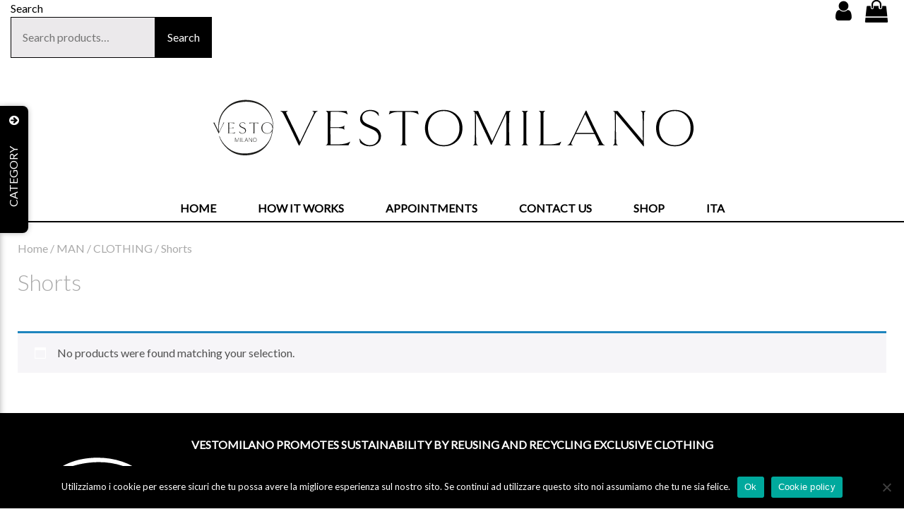

--- FILE ---
content_type: text/html; charset=UTF-8
request_url: https://www.vestomilano.com/categoria-prodotto/man/clothing/shorts/
body_size: 12740
content:

 <!DOCTYPE html>
<html lang="en-US" class="no-js">
<head>
<!-- Global site tag (gtag.js) - Google Analytics -->
<script async src="https://www.googletagmanager.com/gtag/js?id=UA-171539256-1"></script>
<script>
  window.dataLayer = window.dataLayer || [];
  function gtag(){dataLayer.push(arguments);}
  gtag('js', new Date());

  gtag('config', 'UA-171539256-1');
</script>

<meta charset="UTF-8">
<title></title>
<style>
:root {
	--main-1-color: #000000;
	--main-2-color: #02505d ;
	--main-3-color: #b09b4c ;
	--main-4-color: #000000 ;
	--main-5-color: #dd3333 ;
	--bg-color:  	#ffffff ;
	--page-color:  	 ;
}
</style>
<meta name="format-detection" content="telephone=yes">
<meta name="viewport" content="width=device-width">
<meta name="theme-color" content="#000000">
<meta name='robots' content='index, follow, max-image-preview:large, max-snippet:-1, max-video-preview:-1' />
<link rel="alternate" hreflang="en" href="https://www.vestomilano.com/categoria-prodotto/man/clothing/shorts/" />
<link rel="alternate" hreflang="it" href="https://www.vestomilano.com/it/categoria-prodotto/uomo-it/abbigliamento-it-2/shorts-it-2/" />
<link rel="alternate" hreflang="x-default" href="https://www.vestomilano.com/categoria-prodotto/man/clothing/shorts/" />

	<!-- This site is optimized with the Yoast SEO plugin v24.4 - https://yoast.com/wordpress/plugins/seo/ -->
	<link rel="canonical" href="https://www.vestomilano.com/categoria-prodotto/man/clothing/shorts/" />
	<meta property="og:locale" content="en_US" />
	<meta property="og:type" content="article" />
	<meta property="og:title" content="Shorts Archives - Vesto" />
	<meta property="og:url" content="https://www.vestomilano.com/categoria-prodotto/man/clothing/shorts/" />
	<meta property="og:site_name" content="Vesto" />
	<meta name="twitter:card" content="summary_large_image" />
	<script type="application/ld+json" class="yoast-schema-graph">{"@context":"https://schema.org","@graph":[{"@type":"CollectionPage","@id":"https://www.vestomilano.com/categoria-prodotto/man/clothing/shorts/","url":"https://www.vestomilano.com/categoria-prodotto/man/clothing/shorts/","name":"Shorts Archives - Vesto","isPartOf":{"@id":"https://www.vestomilano.com/#website"},"breadcrumb":{"@id":"https://www.vestomilano.com/categoria-prodotto/man/clothing/shorts/#breadcrumb"},"inLanguage":"en-US"},{"@type":"BreadcrumbList","@id":"https://www.vestomilano.com/categoria-prodotto/man/clothing/shorts/#breadcrumb","itemListElement":[{"@type":"ListItem","position":1,"name":"Home","item":"https://www.vestomilano.com/"},{"@type":"ListItem","position":2,"name":"MAN","item":"https://www.vestomilano.com/categoria-prodotto/man/"},{"@type":"ListItem","position":3,"name":"CLOTHING","item":"https://www.vestomilano.com/categoria-prodotto/man/clothing/"},{"@type":"ListItem","position":4,"name":"Shorts"}]},{"@type":"WebSite","@id":"https://www.vestomilano.com/#website","url":"https://www.vestomilano.com/","name":"Vesto","description":"compra, vendi, scambia sclusivi fashio brand pre-possieduti","publisher":{"@id":"https://www.vestomilano.com/#organization"},"potentialAction":[{"@type":"SearchAction","target":{"@type":"EntryPoint","urlTemplate":"https://www.vestomilano.com/?s={search_term_string}"},"query-input":{"@type":"PropertyValueSpecification","valueRequired":true,"valueName":"search_term_string"}}],"inLanguage":"en-US"},{"@type":"Organization","@id":"https://www.vestomilano.com/#organization","name":"Vesto","url":"https://www.vestomilano.com/","logo":{"@type":"ImageObject","inLanguage":"en-US","@id":"https://www.vestomilano.com/#/schema/logo/image/","url":"https://www.vestomilano.com/vestro/wp-content/uploads/2020/08/LOGO-PER-SITO.svg","contentUrl":"https://www.vestomilano.com/vestro/wp-content/uploads/2020/08/LOGO-PER-SITO.svg","caption":"Vesto"},"image":{"@id":"https://www.vestomilano.com/#/schema/logo/image/"}}]}</script>
	<!-- / Yoast SEO plugin. -->


<link rel='dns-prefetch' href='//www.google.com' />
<link rel='dns-prefetch' href='//use.fontawesome.com' />
<link rel='stylesheet' id='wp-block-library-css' href='https://www.vestomilano.com/vestro/wp-includes/css/dist/block-library/style.min.css' type='text/css' media='all' />
<link rel='stylesheet' id='font-awesome-svg-styles-css' href='https://www.vestomilano.com/vestro/wp-content/uploads/font-awesome/v6.4.2/css/svg-with-js.css' type='text/css' media='all' />
<style id='font-awesome-svg-styles-inline-css' type='text/css'>
   .wp-block-font-awesome-icon svg::before,
   .wp-rich-text-font-awesome-icon svg::before {content: unset;}
</style>
<style id='classic-theme-styles-inline-css' type='text/css'>
/*! This file is auto-generated */
.wp-block-button__link{color:#fff;background-color:#32373c;border-radius:9999px;box-shadow:none;text-decoration:none;padding:calc(.667em + 2px) calc(1.333em + 2px);font-size:1.125em}.wp-block-file__button{background:#32373c;color:#fff;text-decoration:none}
</style>
<style id='global-styles-inline-css' type='text/css'>
body{--wp--preset--color--black: #000000;--wp--preset--color--cyan-bluish-gray: #abb8c3;--wp--preset--color--white: #ffffff;--wp--preset--color--pale-pink: #f78da7;--wp--preset--color--vivid-red: #cf2e2e;--wp--preset--color--luminous-vivid-orange: #ff6900;--wp--preset--color--luminous-vivid-amber: #fcb900;--wp--preset--color--light-green-cyan: #7bdcb5;--wp--preset--color--vivid-green-cyan: #00d084;--wp--preset--color--pale-cyan-blue: #8ed1fc;--wp--preset--color--vivid-cyan-blue: #0693e3;--wp--preset--color--vivid-purple: #9b51e0;--wp--preset--gradient--vivid-cyan-blue-to-vivid-purple: linear-gradient(135deg,rgba(6,147,227,1) 0%,rgb(155,81,224) 100%);--wp--preset--gradient--light-green-cyan-to-vivid-green-cyan: linear-gradient(135deg,rgb(122,220,180) 0%,rgb(0,208,130) 100%);--wp--preset--gradient--luminous-vivid-amber-to-luminous-vivid-orange: linear-gradient(135deg,rgba(252,185,0,1) 0%,rgba(255,105,0,1) 100%);--wp--preset--gradient--luminous-vivid-orange-to-vivid-red: linear-gradient(135deg,rgba(255,105,0,1) 0%,rgb(207,46,46) 100%);--wp--preset--gradient--very-light-gray-to-cyan-bluish-gray: linear-gradient(135deg,rgb(238,238,238) 0%,rgb(169,184,195) 100%);--wp--preset--gradient--cool-to-warm-spectrum: linear-gradient(135deg,rgb(74,234,220) 0%,rgb(151,120,209) 20%,rgb(207,42,186) 40%,rgb(238,44,130) 60%,rgb(251,105,98) 80%,rgb(254,248,76) 100%);--wp--preset--gradient--blush-light-purple: linear-gradient(135deg,rgb(255,206,236) 0%,rgb(152,150,240) 100%);--wp--preset--gradient--blush-bordeaux: linear-gradient(135deg,rgb(254,205,165) 0%,rgb(254,45,45) 50%,rgb(107,0,62) 100%);--wp--preset--gradient--luminous-dusk: linear-gradient(135deg,rgb(255,203,112) 0%,rgb(199,81,192) 50%,rgb(65,88,208) 100%);--wp--preset--gradient--pale-ocean: linear-gradient(135deg,rgb(255,245,203) 0%,rgb(182,227,212) 50%,rgb(51,167,181) 100%);--wp--preset--gradient--electric-grass: linear-gradient(135deg,rgb(202,248,128) 0%,rgb(113,206,126) 100%);--wp--preset--gradient--midnight: linear-gradient(135deg,rgb(2,3,129) 0%,rgb(40,116,252) 100%);--wp--preset--font-size--small: 13px;--wp--preset--font-size--medium: 20px;--wp--preset--font-size--large: 36px;--wp--preset--font-size--x-large: 42px;--wp--preset--font-family--inter: "Inter", sans-serif;--wp--preset--font-family--cardo: Cardo;--wp--preset--spacing--20: 0.44rem;--wp--preset--spacing--30: 0.67rem;--wp--preset--spacing--40: 1rem;--wp--preset--spacing--50: 1.5rem;--wp--preset--spacing--60: 2.25rem;--wp--preset--spacing--70: 3.38rem;--wp--preset--spacing--80: 5.06rem;--wp--preset--shadow--natural: 6px 6px 9px rgba(0, 0, 0, 0.2);--wp--preset--shadow--deep: 12px 12px 50px rgba(0, 0, 0, 0.4);--wp--preset--shadow--sharp: 6px 6px 0px rgba(0, 0, 0, 0.2);--wp--preset--shadow--outlined: 6px 6px 0px -3px rgba(255, 255, 255, 1), 6px 6px rgba(0, 0, 0, 1);--wp--preset--shadow--crisp: 6px 6px 0px rgba(0, 0, 0, 1);}:where(.is-layout-flex){gap: 0.5em;}:where(.is-layout-grid){gap: 0.5em;}body .is-layout-flex{display: flex;}body .is-layout-flex{flex-wrap: wrap;align-items: center;}body .is-layout-flex > *{margin: 0;}body .is-layout-grid{display: grid;}body .is-layout-grid > *{margin: 0;}:where(.wp-block-columns.is-layout-flex){gap: 2em;}:where(.wp-block-columns.is-layout-grid){gap: 2em;}:where(.wp-block-post-template.is-layout-flex){gap: 1.25em;}:where(.wp-block-post-template.is-layout-grid){gap: 1.25em;}.has-black-color{color: var(--wp--preset--color--black) !important;}.has-cyan-bluish-gray-color{color: var(--wp--preset--color--cyan-bluish-gray) !important;}.has-white-color{color: var(--wp--preset--color--white) !important;}.has-pale-pink-color{color: var(--wp--preset--color--pale-pink) !important;}.has-vivid-red-color{color: var(--wp--preset--color--vivid-red) !important;}.has-luminous-vivid-orange-color{color: var(--wp--preset--color--luminous-vivid-orange) !important;}.has-luminous-vivid-amber-color{color: var(--wp--preset--color--luminous-vivid-amber) !important;}.has-light-green-cyan-color{color: var(--wp--preset--color--light-green-cyan) !important;}.has-vivid-green-cyan-color{color: var(--wp--preset--color--vivid-green-cyan) !important;}.has-pale-cyan-blue-color{color: var(--wp--preset--color--pale-cyan-blue) !important;}.has-vivid-cyan-blue-color{color: var(--wp--preset--color--vivid-cyan-blue) !important;}.has-vivid-purple-color{color: var(--wp--preset--color--vivid-purple) !important;}.has-black-background-color{background-color: var(--wp--preset--color--black) !important;}.has-cyan-bluish-gray-background-color{background-color: var(--wp--preset--color--cyan-bluish-gray) !important;}.has-white-background-color{background-color: var(--wp--preset--color--white) !important;}.has-pale-pink-background-color{background-color: var(--wp--preset--color--pale-pink) !important;}.has-vivid-red-background-color{background-color: var(--wp--preset--color--vivid-red) !important;}.has-luminous-vivid-orange-background-color{background-color: var(--wp--preset--color--luminous-vivid-orange) !important;}.has-luminous-vivid-amber-background-color{background-color: var(--wp--preset--color--luminous-vivid-amber) !important;}.has-light-green-cyan-background-color{background-color: var(--wp--preset--color--light-green-cyan) !important;}.has-vivid-green-cyan-background-color{background-color: var(--wp--preset--color--vivid-green-cyan) !important;}.has-pale-cyan-blue-background-color{background-color: var(--wp--preset--color--pale-cyan-blue) !important;}.has-vivid-cyan-blue-background-color{background-color: var(--wp--preset--color--vivid-cyan-blue) !important;}.has-vivid-purple-background-color{background-color: var(--wp--preset--color--vivid-purple) !important;}.has-black-border-color{border-color: var(--wp--preset--color--black) !important;}.has-cyan-bluish-gray-border-color{border-color: var(--wp--preset--color--cyan-bluish-gray) !important;}.has-white-border-color{border-color: var(--wp--preset--color--white) !important;}.has-pale-pink-border-color{border-color: var(--wp--preset--color--pale-pink) !important;}.has-vivid-red-border-color{border-color: var(--wp--preset--color--vivid-red) !important;}.has-luminous-vivid-orange-border-color{border-color: var(--wp--preset--color--luminous-vivid-orange) !important;}.has-luminous-vivid-amber-border-color{border-color: var(--wp--preset--color--luminous-vivid-amber) !important;}.has-light-green-cyan-border-color{border-color: var(--wp--preset--color--light-green-cyan) !important;}.has-vivid-green-cyan-border-color{border-color: var(--wp--preset--color--vivid-green-cyan) !important;}.has-pale-cyan-blue-border-color{border-color: var(--wp--preset--color--pale-cyan-blue) !important;}.has-vivid-cyan-blue-border-color{border-color: var(--wp--preset--color--vivid-cyan-blue) !important;}.has-vivid-purple-border-color{border-color: var(--wp--preset--color--vivid-purple) !important;}.has-vivid-cyan-blue-to-vivid-purple-gradient-background{background: var(--wp--preset--gradient--vivid-cyan-blue-to-vivid-purple) !important;}.has-light-green-cyan-to-vivid-green-cyan-gradient-background{background: var(--wp--preset--gradient--light-green-cyan-to-vivid-green-cyan) !important;}.has-luminous-vivid-amber-to-luminous-vivid-orange-gradient-background{background: var(--wp--preset--gradient--luminous-vivid-amber-to-luminous-vivid-orange) !important;}.has-luminous-vivid-orange-to-vivid-red-gradient-background{background: var(--wp--preset--gradient--luminous-vivid-orange-to-vivid-red) !important;}.has-very-light-gray-to-cyan-bluish-gray-gradient-background{background: var(--wp--preset--gradient--very-light-gray-to-cyan-bluish-gray) !important;}.has-cool-to-warm-spectrum-gradient-background{background: var(--wp--preset--gradient--cool-to-warm-spectrum) !important;}.has-blush-light-purple-gradient-background{background: var(--wp--preset--gradient--blush-light-purple) !important;}.has-blush-bordeaux-gradient-background{background: var(--wp--preset--gradient--blush-bordeaux) !important;}.has-luminous-dusk-gradient-background{background: var(--wp--preset--gradient--luminous-dusk) !important;}.has-pale-ocean-gradient-background{background: var(--wp--preset--gradient--pale-ocean) !important;}.has-electric-grass-gradient-background{background: var(--wp--preset--gradient--electric-grass) !important;}.has-midnight-gradient-background{background: var(--wp--preset--gradient--midnight) !important;}.has-small-font-size{font-size: var(--wp--preset--font-size--small) !important;}.has-medium-font-size{font-size: var(--wp--preset--font-size--medium) !important;}.has-large-font-size{font-size: var(--wp--preset--font-size--large) !important;}.has-x-large-font-size{font-size: var(--wp--preset--font-size--x-large) !important;}
.wp-block-navigation a:where(:not(.wp-element-button)){color: inherit;}
:where(.wp-block-post-template.is-layout-flex){gap: 1.25em;}:where(.wp-block-post-template.is-layout-grid){gap: 1.25em;}
:where(.wp-block-columns.is-layout-flex){gap: 2em;}:where(.wp-block-columns.is-layout-grid){gap: 2em;}
.wp-block-pullquote{font-size: 1.5em;line-height: 1.6;}
</style>
<link rel='stylesheet' id='booked-tooltipster-css' href='https://www.vestomilano.com/vestro/wp-content/plugins/booked/assets/js/tooltipster/css/tooltipster.css' type='text/css' media='all' />
<link rel='stylesheet' id='booked-tooltipster-theme-css' href='https://www.vestomilano.com/vestro/wp-content/plugins/booked/assets/js/tooltipster/css/themes/tooltipster-light.css' type='text/css' media='all' />
<link rel='stylesheet' id='booked-animations-css' href='https://www.vestomilano.com/vestro/wp-content/plugins/booked/assets/css/animations.css' type='text/css' media='all' />
<link rel='stylesheet' id='booked-css-css' href='https://www.vestomilano.com/vestro/wp-content/plugins/booked/dist/booked.css' type='text/css' media='all' />
<style id='booked-css-inline-css' type='text/css'>
#ui-datepicker-div.booked_custom_date_picker table.ui-datepicker-calendar tbody td a.ui-state-active,#ui-datepicker-div.booked_custom_date_picker table.ui-datepicker-calendar tbody td a.ui-state-active:hover,body #booked-profile-page input[type=submit].button-primary:hover,body .booked-list-view button.button:hover, body .booked-list-view input[type=submit].button-primary:hover,body div.booked-calendar input[type=submit].button-primary:hover,body .booked-modal input[type=submit].button-primary:hover,body div.booked-calendar .bc-head,body div.booked-calendar .bc-head .bc-col,body div.booked-calendar .booked-appt-list .timeslot .timeslot-people button:hover,body #booked-profile-page .booked-profile-header,body #booked-profile-page .booked-tabs li.active a,body #booked-profile-page .booked-tabs li.active a:hover,body #booked-profile-page .appt-block .google-cal-button > a:hover,#ui-datepicker-div.booked_custom_date_picker .ui-datepicker-header{ background:#39f9c0 !important; }body #booked-profile-page input[type=submit].button-primary:hover,body div.booked-calendar input[type=submit].button-primary:hover,body .booked-list-view button.button:hover, body .booked-list-view input[type=submit].button-primary:hover,body .booked-modal input[type=submit].button-primary:hover,body div.booked-calendar .bc-head .bc-col,body div.booked-calendar .booked-appt-list .timeslot .timeslot-people button:hover,body #booked-profile-page .booked-profile-header,body #booked-profile-page .appt-block .google-cal-button > a:hover{ border-color:#39f9c0 !important; }body div.booked-calendar .bc-row.days,body div.booked-calendar .bc-row.days .bc-col,body .booked-calendarSwitcher.calendar,body #booked-profile-page .booked-tabs,#ui-datepicker-div.booked_custom_date_picker table.ui-datepicker-calendar thead,#ui-datepicker-div.booked_custom_date_picker table.ui-datepicker-calendar thead th{ background:#303030 !important; }body div.booked-calendar .bc-row.days .bc-col,body #booked-profile-page .booked-tabs{ border-color:#303030 !important; }#ui-datepicker-div.booked_custom_date_picker table.ui-datepicker-calendar tbody td.ui-datepicker-today a,#ui-datepicker-div.booked_custom_date_picker table.ui-datepicker-calendar tbody td.ui-datepicker-today a:hover,body #booked-profile-page input[type=submit].button-primary,body div.booked-calendar input[type=submit].button-primary,body .booked-list-view button.button, body .booked-list-view input[type=submit].button-primary,body .booked-list-view button.button, body .booked-list-view input[type=submit].button-primary,body .booked-modal input[type=submit].button-primary,body div.booked-calendar .booked-appt-list .timeslot .timeslot-people button,body #booked-profile-page .booked-profile-appt-list .appt-block.approved .status-block,body #booked-profile-page .appt-block .google-cal-button > a,body .booked-modal p.booked-title-bar,body div.booked-calendar .bc-col:hover .date span,body .booked-list-view a.booked_list_date_picker_trigger.booked-dp-active,body .booked-list-view a.booked_list_date_picker_trigger.booked-dp-active:hover,.booked-ms-modal .booked-book-appt,body #booked-profile-page .booked-tabs li a .counter{ background:#000000; }body #booked-profile-page input[type=submit].button-primary,body div.booked-calendar input[type=submit].button-primary,body .booked-list-view button.button, body .booked-list-view input[type=submit].button-primary,body .booked-list-view button.button, body .booked-list-view input[type=submit].button-primary,body .booked-modal input[type=submit].button-primary,body #booked-profile-page .appt-block .google-cal-button > a,body div.booked-calendar .booked-appt-list .timeslot .timeslot-people button,body .booked-list-view a.booked_list_date_picker_trigger.booked-dp-active,body .booked-list-view a.booked_list_date_picker_trigger.booked-dp-active:hover{ border-color:#000000; }body .booked-modal .bm-window p i.fa,body .booked-modal .bm-window a,body .booked-appt-list .booked-public-appointment-title,body .booked-modal .bm-window p.appointment-title,.booked-ms-modal.visible:hover .booked-book-appt{ color:#000000; }.booked-appt-list .timeslot.has-title .booked-public-appointment-title { color:inherit; }
</style>
<link rel='stylesheet' id='contact-form-7-css' href='https://www.vestomilano.com/vestro/wp-content/plugins/contact-form-7/includes/css/styles.css' type='text/css' media='all' />
<link rel='stylesheet' id='cookie-notice-front-css' href='https://www.vestomilano.com/vestro/wp-content/plugins/cookie-notice/css/front.min.css' type='text/css' media='all' />
<link rel='stylesheet' id='woocommerce-layout-css' href='https://www.vestomilano.com/vestro/wp-content/plugins/woocommerce/assets/css/woocommerce-layout.css' type='text/css' media='all' />
<link rel='stylesheet' id='woocommerce-smallscreen-css' href='https://www.vestomilano.com/vestro/wp-content/plugins/woocommerce/assets/css/woocommerce-smallscreen.css' type='text/css' media='only screen and (max-width: 768px)' />
<link rel='stylesheet' id='woocommerce-general-css' href='https://www.vestomilano.com/vestro/wp-content/plugins/woocommerce/assets/css/woocommerce.css' type='text/css' media='all' />
<style id='woocommerce-inline-inline-css' type='text/css'>
.woocommerce form .form-row .required { visibility: visible; }
</style>
<link rel='stylesheet' id='gateway-css' href='https://www.vestomilano.com/vestro/wp-content/plugins/woocommerce-paypal-payments/modules/ppcp-button/assets/css/gateway.css' type='text/css' media='all' />
<link rel='stylesheet' id='jvfloat-style-css' href='https://www.vestomilano.com/vestro/wp-content/themes/vestro/css/jvfloat.css' type='text/css' media='all' />
<link rel='stylesheet' id='booked-wc-fe-styles-css' href='https://www.vestomilano.com/vestro/wp-content/plugins/booked/includes/add-ons/woocommerce-payments//css/frontend-style.css' type='text/css' media='all' />
<link rel='stylesheet' id='font-awesome-official-css' href='https://use.fontawesome.com/releases/v6.4.2/css/all.css' type='text/css' media='all' integrity="sha384-blOohCVdhjmtROpu8+CfTnUWham9nkX7P7OZQMst+RUnhtoY/9qemFAkIKOYxDI3" crossorigin="anonymous" />
<link rel='stylesheet' id='font-awesome-official-v4shim-css' href='https://use.fontawesome.com/releases/v6.4.2/css/v4-shims.css' type='text/css' media='all' integrity="sha384-IqMDcR2qh8kGcGdRrxwop5R2GiUY5h8aDR/LhYxPYiXh3sAAGGDkFvFqWgFvTsTd" crossorigin="anonymous" />
<script type="text/javascript" src="https://www.vestomilano.com/vestro/wp-includes/js/jquery/jquery.min.js" id="jquery-core-js"></script>
<script type="text/javascript" src="https://www.vestomilano.com/vestro/wp-includes/js/jquery/jquery-migrate.min.js" id="jquery-migrate-js"></script>
<script type="text/javascript" id="cookie-notice-front-js-before">
/* <![CDATA[ */
var cnArgs = {"ajaxUrl":"https:\/\/www.vestomilano.com\/vestro\/wp-admin\/admin-ajax.php","nonce":"f76b8371ce","hideEffect":"fade","position":"bottom","onScroll":false,"onScrollOffset":100,"onClick":false,"cookieName":"cookie_notice_accepted","cookieTime":2592000,"cookieTimeRejected":2592000,"globalCookie":false,"redirection":false,"cache":false,"revokeCookies":false,"revokeCookiesOpt":"automatic"};
/* ]]> */
</script>
<script type="text/javascript" src="https://www.vestomilano.com/vestro/wp-content/plugins/cookie-notice/js/front.min.js" id="cookie-notice-front-js"></script>
<script type="text/javascript" src="https://www.vestomilano.com/vestro/wp-content/plugins/woocommerce/assets/js/jquery-blockui/jquery.blockUI.min.js" id="jquery-blockui-js" defer="defer" data-wp-strategy="defer"></script>
<script type="text/javascript" id="wc-add-to-cart-js-extra">
/* <![CDATA[ */
var wc_add_to_cart_params = {"ajax_url":"\/vestro\/wp-admin\/admin-ajax.php","wc_ajax_url":"\/?wc-ajax=%%endpoint%%","i18n_view_cart":"View cart","cart_url":"https:\/\/www.vestomilano.com\/cart\/","is_cart":"","cart_redirect_after_add":"no"};
/* ]]> */
</script>
<script type="text/javascript" src="https://www.vestomilano.com/vestro/wp-content/plugins/woocommerce/assets/js/frontend/add-to-cart.min.js" id="wc-add-to-cart-js" defer="defer" data-wp-strategy="defer"></script>
<script type="text/javascript" src="https://www.vestomilano.com/vestro/wp-content/plugins/woocommerce/assets/js/js-cookie/js.cookie.min.js" id="js-cookie-js" defer="defer" data-wp-strategy="defer"></script>
<script type="text/javascript" id="woocommerce-js-extra">
/* <![CDATA[ */
var woocommerce_params = {"ajax_url":"\/vestro\/wp-admin\/admin-ajax.php","wc_ajax_url":"\/?wc-ajax=%%endpoint%%"};
/* ]]> */
</script>
<script type="text/javascript" src="https://www.vestomilano.com/vestro/wp-content/plugins/woocommerce/assets/js/frontend/woocommerce.min.js" id="woocommerce-js" defer="defer" data-wp-strategy="defer"></script>
<script type="text/javascript" src="https://www.vestomilano.com/vestro/wp-content/themes/vestro/js/jvfloat.js" id="jvfloat_script-js"></script>
<script type="text/javascript" id="my_loadmore-js-extra">
/* <![CDATA[ */
var misha_loadmore_params = {"ajaxurl":"https:\/\/www.vestomilano.com\/vestro\/wp-admin\/admin-ajax.php","posts":"{\"product_cat\":\"shorts\",\"error\":\"\",\"m\":\"\",\"p\":0,\"post_parent\":\"\",\"subpost\":\"\",\"subpost_id\":\"\",\"attachment\":\"\",\"attachment_id\":0,\"name\":\"\",\"pagename\":\"\",\"page_id\":0,\"second\":\"\",\"minute\":\"\",\"hour\":\"\",\"day\":0,\"monthnum\":0,\"year\":0,\"w\":0,\"category_name\":\"\",\"tag\":\"\",\"cat\":\"\",\"tag_id\":\"\",\"author\":\"\",\"author_name\":\"\",\"feed\":\"\",\"tb\":\"\",\"paged\":0,\"meta_key\":\"\",\"meta_value\":\"\",\"preview\":\"\",\"s\":\"\",\"sentence\":\"\",\"title\":\"\",\"fields\":\"\",\"menu_order\":\"\",\"embed\":\"\",\"category__in\":[],\"category__not_in\":[],\"category__and\":[],\"post__in\":[],\"post__not_in\":[],\"post_name__in\":[],\"tag__in\":[],\"tag__not_in\":[],\"tag__and\":[],\"tag_slug__in\":[],\"tag_slug__and\":[],\"post_parent__in\":[],\"post_parent__not_in\":[],\"author__in\":[],\"author__not_in\":[],\"search_columns\":[],\"orderby\":\"menu_order title\",\"order\":\"ASC\",\"meta_query\":[],\"tax_query\":{\"relation\":\"AND\",\"0\":{\"taxonomy\":\"product_visibility\",\"field\":\"term_taxonomy_id\",\"terms\":[11],\"operator\":\"NOT IN\"}},\"wc_query\":\"product_query\",\"posts_per_page\":16,\"ignore_sticky_posts\":false,\"suppress_filters\":false,\"cache_results\":true,\"update_post_term_cache\":true,\"update_menu_item_cache\":false,\"lazy_load_term_meta\":true,\"update_post_meta_cache\":true,\"post_type\":\"\",\"nopaging\":false,\"comments_per_page\":\"50\",\"no_found_rows\":false,\"taxonomy\":\"product_cat\",\"term\":\"shorts\"}","current_page":"1","max_page":"0"};
/* ]]> */
</script>
<script type="text/javascript" src="https://www.vestomilano.com/vestro/wp-content/themes/vestro/js/myloadmore.js" id="my_loadmore-js"></script>
<script type="text/javascript" id="booked-wc-fe-functions-js-extra">
/* <![CDATA[ */
var booked_wc_variables = {"prefix":"booked_wc_","ajaxurl":"https:\/\/www.vestomilano.com\/vestro\/wp-admin\/admin-ajax.php","i18n_confirm_appt_edit":"","i18n_pay":"Are you sure you want to add the appointment to cart and go to checkout?","i18n_mark_paid":"Are you sure you want to mark this appointment as \"Paid\"?","i18n_paid":"Paid","i18n_awaiting_payment":"Awaiting Payment","checkout_page":"https:\/\/www.vestomilano.com\/pagamento\/"};
/* ]]> */
</script>
<script type="text/javascript" src="https://www.vestomilano.com/vestro/wp-content/plugins/booked/includes/add-ons/woocommerce-payments//js/frontend-functions.js" id="booked-wc-fe-functions-js"></script>
<meta name="generator" content="WPML ver:4.7.3 stt:1,27;" />
	<noscript><style>.woocommerce-product-gallery{ opacity: 1 !important; }</style></noscript>
	<style id='wp-fonts-local' type='text/css'>
@font-face{font-family:Inter;font-style:normal;font-weight:300 900;font-display:fallback;src:url('https://www.vestomilano.com/vestro/wp-content/plugins/woocommerce/assets/fonts/Inter-VariableFont_slnt,wght.woff2') format('woff2');font-stretch:normal;}
@font-face{font-family:Cardo;font-style:normal;font-weight:400;font-display:fallback;src:url('https://www.vestomilano.com/vestro/wp-content/plugins/woocommerce/assets/fonts/cardo_normal_400.woff2') format('woff2');}
</style>
<link rel="icon" href="https://www.vestomilano.com/vestro/wp-content/uploads/2020/08/cropped-favicon-32x32.png" sizes="32x32" />
<link rel="icon" href="https://www.vestomilano.com/vestro/wp-content/uploads/2020/08/cropped-favicon-192x192.png" sizes="192x192" />
<link rel="apple-touch-icon" href="https://www.vestomilano.com/vestro/wp-content/uploads/2020/08/cropped-favicon-180x180.png" />
<meta name="msapplication-TileImage" content="https://www.vestomilano.com/vestro/wp-content/uploads/2020/08/cropped-favicon-270x270.png" />
		<style type="text/css" id="wp-custom-css">
			#menu-box{
	border-bottom: 2px solid black;
}
span.price{
	text-align:center;
}
#primary
{
	padding: 25px;
}
.woocommerce .woocommerce-ordering select {
    vertical-align: top;
    padding: 10px;
}

.woocommerce ul.products li.product .woocommerce-loop-category__title, .woocommerce ul.products li.product .woocommerce-loop-product__title, .woocommerce ul.products li.product h3 {
    padding: .5em 0;
    margin: 0;
    font-size: 1em;
    text-align: center;
}

@media screen and (max-width:726px) {
.correzzione
{
    position: relative;
    top: -15px;
    margin-bottom: -60px;
}
}		</style>
		<script> 	jQuery(window).load(function() { jQuery(".auyama-preloader").fadeOut("slow");}); </script>
<script src='https://cdnjs.cloudflare.com/ajax/libs/wow/1.1.2/wow.min.js'></script>
<link rel='stylesheet' href='https://cdnjs.cloudflare.com/ajax/libs/animate.css/4.1.0/animate.min.css'/>
<script>
 wow = new WOW(
                      {
                      boxClass:     'wow',      // default
                      animateClass: 'animate__animated', // default
                      offset:       150,          // default
                      mobile:       true,       // default
                      live:         true        // default
                    }
                    )
                    wow.init();

</script>
</head>
<body class="archive tax-product_cat term-shorts term-33 wp-custom-logo theme-vestro cookies-not-set woocommerce woocommerce-page woocommerce-no-js"  >
<div class="auyama-preloader"><div class="spiner"></div></div>
<section id="header-section">
 
	<div class="container-fluid p-0 m-0 "  id="header"   >
			<div class="row p-0 m-0 "  >
			<div class="col-md-6 text-center text-lg-left">
			<div class="contactus_left">Search<form role="search" method="get" class="woocommerce-product-search" action="https://www.vestomilano.com/">
<label class="screen-reader-text" for="woocommerce-product-search-field-0">Search for:</label>
<input type="search" id="woocommerce-product-search-field-0" class="search-field" placeholder="Search products&hellip;" value="" name="s" /><button type="submit" value="Search">Search</button>
<input type="hidden" name="post_type" value="product" />
</form>
</div>			</div>
			<div class="col-md-6  text-center text-lg-right">
			<a href="https://www.vestomilano.com/il-mio-account/" class="mx-2"> <i class="fa fa-2x fa-user" aria-hidden="true"></i></a>
			<a href="https://www.vestomilano.com/cart/" class="mx-2"> <i class="fa fa-2x fa-shopping-bag" aria-hidden="true"></i></a>
			</div>
				<div  class="col-md-7 text-center mx-auto mb-5 pt-5" id="logo-box">
					<a href="https://www.vestomilano.com" class="d-block">
						<img src="https://www.vestomilano.com/vestro/wp-content/uploads/2020/08/LOGO-PER-SITO.svg" id="thelogo" class="" alt="Vesto" title="compra, vendi, scambia sclusivi fashio brand pre-possieduti">					</a> 
			 
				</div>
				<div class="col-md-12 " id="menu-box">
					<div id="menu" class="my-0">
					<label class="minimal-menu-button" for="mobile-nav">Menu</label>
					<input class="minimal-menu-button" type="checkbox" id="mobile-nav" name="mobile-nav" />
					<div   class="minimal-menu clr-white text-center page-"  >
						<ul id="menu-eng-menu" class="m-0 p-0"><li id="menu-item-285" class="menu-item menu-item-type-post_type menu-item-object-page menu-item-home menu-item-285"><a href="https://www.vestomilano.com/">HOME</a></li>
<li id="menu-item-1501" class="menu-item menu-item-type-post_type menu-item-object-page menu-item-1501"><a href="https://www.vestomilano.com/how-it-works/">HOW IT WORKS</a></li>
<li id="menu-item-298" class="menu-item menu-item-type-post_type menu-item-object-page menu-item-298"><a href="https://www.vestomilano.com/appointments/">APPOINTMENTS</a></li>
<li id="menu-item-299" class="menu-item menu-item-type-post_type menu-item-object-page menu-item-299"><a href="https://www.vestomilano.com/contact-us/">CONTACT US</a></li>
<li id="menu-item-1166" class="menu-item menu-item-type-post_type menu-item-object-page menu-item-has-children menu-item-1166"><a href="https://www.vestomilano.com/shop/">SHOP</a>
<ul class="sub-menu">
	<li id="menu-item-1167" class="bold menu-item menu-item-type-taxonomy menu-item-object-product_cat menu-item-1167"><a href="https://www.vestomilano.com/categoria-prodotto/woman/">WOMEN</a></li>
	<li id="menu-item-1269" class="menu-item menu-item-type-taxonomy menu-item-object-product_cat menu-item-1269"><a href="https://www.vestomilano.com/categoria-prodotto/woman/new-in/">NEW IN</a></li>
	<li id="menu-item-1168" class="menu-item menu-item-type-taxonomy menu-item-object-product_cat menu-item-1168"><a href="https://www.vestomilano.com/categoria-prodotto/woman/clothing-2/">CLOTHING</a></li>
	<li id="menu-item-1268" class="menu-item menu-item-type-taxonomy menu-item-object-product_cat menu-item-1268"><a href="https://www.vestomilano.com/categoria-prodotto/woman/shoes/">SHOES</a></li>
	<li id="menu-item-1170" class="menu-item menu-item-type-taxonomy menu-item-object-product_cat menu-item-1170"><a href="https://www.vestomilano.com/categoria-prodotto/woman/bags/">BAGS</a></li>
	<li id="menu-item-1169" class="menu-item menu-item-type-taxonomy menu-item-object-product_cat menu-item-1169"><a href="https://www.vestomilano.com/categoria-prodotto/woman/accessories/">ACCESSORIES</a></li>
	<li id="menu-item-1270" class="big bold menu-item menu-item-type-taxonomy menu-item-object-product_cat menu-item-1270"><a href="https://www.vestomilano.com/categoria-prodotto/woman/new-with-tag/">NEW WITH TAG</a></li>
	<li id="menu-item-1171" class="bold menu-item menu-item-type-taxonomy menu-item-object-product_cat current-product_cat-ancestor menu-item-1171"><a href="https://www.vestomilano.com/categoria-prodotto/man/">MEN</a></li>
	<li id="menu-item-1272" class="menu-item menu-item-type-taxonomy menu-item-object-product_cat menu-item-1272"><a href="https://www.vestomilano.com/categoria-prodotto/man/new-in-2/">NEW IN</a></li>
	<li id="menu-item-1172" class="menu-item menu-item-type-taxonomy menu-item-object-product_cat current-product_cat-ancestor menu-item-1172"><a href="https://www.vestomilano.com/categoria-prodotto/man/clothing/">CLOTHING</a></li>
	<li id="menu-item-1273" class="menu-item menu-item-type-taxonomy menu-item-object-product_cat menu-item-1273"><a href="https://www.vestomilano.com/categoria-prodotto/man/shoes-2/">SHOES</a></li>
	<li id="menu-item-1174" class="menu-item menu-item-type-taxonomy menu-item-object-product_cat menu-item-1174"><a href="https://www.vestomilano.com/categoria-prodotto/man/bags-2/">BAGS</a></li>
	<li id="menu-item-1173" class="menu-item menu-item-type-taxonomy menu-item-object-product_cat menu-item-1173"><a href="https://www.vestomilano.com/categoria-prodotto/man/accessories-2/">ACCESSORIES</a></li>
	<li id="menu-item-1271" class="bold menu-item menu-item-type-taxonomy menu-item-object-product_cat menu-item-1271"><a href="https://www.vestomilano.com/categoria-prodotto/man/new-with-tag-2/">NEW WITH TAG</a></li>
</ul>
</li>
<li id="menu-item-287" class="lang lang-en menu-item menu-item-type-custom menu-item-object-custom menu-item-287"><a href="https://www.vestomilano.com/it/">ITA</a></li>
</ul>					</div>
					</div>
				</div>

			</div>
	</div>
	</section>
<div id="primary" class="content-area"><main id="main" class="site-main" role="main"><nav class="woocommerce-breadcrumb" aria-label="Breadcrumb"><a href="https://www.vestomilano.com">Home</a>&nbsp;&#47;&nbsp;<a href="https://www.vestomilano.com/categoria-prodotto/man/">MAN</a>&nbsp;&#47;&nbsp;<a href="https://www.vestomilano.com/categoria-prodotto/man/clothing/">CLOTHING</a>&nbsp;&#47;&nbsp;Shorts</nav><header class="woocommerce-products-header">
			<h1 class="woocommerce-products-header__title page-title">Shorts</h1>
	
	</header>
<p class="woocommerce-info">No products were found matching your selection.</p>
</main></div><footer class="footer">
	<div class="container" >
		<div class="row footer-widget" >
							<div class="col-md-12 text-center  ">
								<div class="textwidget"><h3>VESTOMILANO PROMOTES SUSTAINABILITY BY REUSING AND RECYCLING EXCLUSIVE CLOTHING</h3>
</div>
						</div>
			
			
			
					</div>
	</div>
	<div class="container-fluid   footerbar-container">
		<div class="row footerbar  "  >
			<div class="col-md-6 ">
					<div class="footerbar_left">			<div class="textwidget"><p class="one"><img loading="lazy" decoding="async" class="alignleft size-medium wp-image-118" src="https://www.vestomilano.com/vestro/wp-content/uploads/2020/07/vesto-logo-black.svg" alt="" width="1" height="1" /></p>
<p>Vesto</p>
<p>Via medici 15</p>
<p>Milano</p>
<p>P.I. 11069330964</p>
</div>
		</div>			</div>
			<div class="col-md-6  ">
								</div>
		</div>
	</div>
	</footer>

<div id="back-top">
	 <span>
		<i class="font-up-open-big"></i>
		<div>Top</div>
	 </span>
</div>
 <div id="mywidgetframe" >
	<div id="mywidget">
			<li class="cat-item cat-item-24"><a href="https://www.vestomilano.com/categoria-prodotto/woman/">WOMAN</a>
<ul class='children'>
	<li class="cat-item cat-item-42"><a href="https://www.vestomilano.com/categoria-prodotto/woman/clothing-2/">CLOTHING</a>
	<ul class='children'>
	<li class="cat-item cat-item-654"><a href="https://www.vestomilano.com/categoria-prodotto/woman/clothing-2/swimwear/">Swimwear</a>
</li>
	<li class="cat-item cat-item-45"><a href="https://www.vestomilano.com/categoria-prodotto/woman/clothing-2/dresses-jumpsuits/">Dresses, Jumpsuits</a>
</li>
	<li class="cat-item cat-item-43"><a href="https://www.vestomilano.com/categoria-prodotto/woman/clothing-2/coats/">Coats</a>
</li>
	<li class="cat-item cat-item-52"><a href="https://www.vestomilano.com/categoria-prodotto/woman/clothing-2/suits-sets/">Suits, Sets</a>
</li>
	<li class="cat-item cat-item-44"><a href="https://www.vestomilano.com/categoria-prodotto/woman/clothing-2/jackets/">Jackets</a>
</li>
	<li class="cat-item cat-item-48"><a href="https://www.vestomilano.com/categoria-prodotto/woman/clothing-2/skirts/">Skirts</a>
</li>
	<li class="cat-item cat-item-51"><a href="https://www.vestomilano.com/categoria-prodotto/woman/clothing-2/jeans-2/">Jeans</a>
</li>
	<li class="cat-item cat-item-47"><a href="https://www.vestomilano.com/categoria-prodotto/woman/clothing-2/knitwear-sweatshirts/">Knitwear, Sweatshirts</a>
</li>
	<li class="cat-item cat-item-49"><a href="https://www.vestomilano.com/categoria-prodotto/woman/clothing-2/trousers/">Trousers</a>
</li>
	<li class="cat-item cat-item-50"><a href="https://www.vestomilano.com/categoria-prodotto/woman/clothing-2/shorts-2/">Shorts</a>
</li>
	<li class="cat-item cat-item-46"><a href="https://www.vestomilano.com/categoria-prodotto/woman/clothing-2/tops-shirts/">Tops, Shirts</a>
</li>
	</ul>
</li>
	<li class="cat-item cat-item-55"><a href="https://www.vestomilano.com/categoria-prodotto/woman/accessories/">ACCESSORIES</a>
</li>
	<li class="cat-item cat-item-54"><a href="https://www.vestomilano.com/categoria-prodotto/woman/bags/">BAGS</a>
</li>
	<li class="cat-item cat-item-41"><a href="https://www.vestomilano.com/categoria-prodotto/woman/new-in/">NEW IN</a>
</li>
	<li class="cat-item cat-item-40"><a href="https://www.vestomilano.com/categoria-prodotto/woman/new-with-tag/">NEW WITH TAG</a>
</li>
	<li class="cat-item cat-item-53"><a href="https://www.vestomilano.com/categoria-prodotto/woman/shoes/">SHOES</a>
</li>
</ul>
</li>
	<li class="cat-item cat-item-23 current-cat-ancestor"><a href="https://www.vestomilano.com/categoria-prodotto/man/">MAN</a>
<ul class='children'>
	<li class="cat-item cat-item-25 current-cat-parent current-cat-ancestor"><a href="https://www.vestomilano.com/categoria-prodotto/man/clothing/">CLOTHING</a>
	<ul class='children'>
	<li class="cat-item cat-item-29"><a href="https://www.vestomilano.com/categoria-prodotto/man/clothing/shirts/">Shirts</a>
</li>
	<li class="cat-item cat-item-26"><a href="https://www.vestomilano.com/categoria-prodotto/man/clothing/coats-2/">Coats</a>
</li>
	<li class="cat-item cat-item-28"><a href="https://www.vestomilano.com/categoria-prodotto/man/clothing/suits/">Suits</a>
</li>
	<li class="cat-item cat-item-27"><a href="https://www.vestomilano.com/categoria-prodotto/man/clothing/jackets-2/">Jackets</a>
</li>
	<li class="cat-item cat-item-30"><a href="https://www.vestomilano.com/categoria-prodotto/man/clothing/jeans/">Jeans</a>
</li>
	<li class="cat-item cat-item-31"><a href="https://www.vestomilano.com/categoria-prodotto/man/clothing/knitwear-sweatshirts-2/">Knitwear, Sweatshirts</a>
</li>
	<li class="cat-item cat-item-32"><a href="https://www.vestomilano.com/categoria-prodotto/man/clothing/trousers-2/">Trousers</a>
</li>
	<li class="cat-item cat-item-33 current-cat"><a aria-current="page" href="https://www.vestomilano.com/categoria-prodotto/man/clothing/shorts/">Shorts</a>
</li>
	<li class="cat-item cat-item-34"><a href="https://www.vestomilano.com/categoria-prodotto/man/clothing/t-shirts-polo-shirts/">T-shirts, Polo shirts</a>
</li>
	</ul>
</li>
	<li class="cat-item cat-item-37"><a href="https://www.vestomilano.com/categoria-prodotto/man/accessories-2/">ACCESSORIES</a>
</li>
	<li class="cat-item cat-item-36"><a href="https://www.vestomilano.com/categoria-prodotto/man/bags-2/">BAGS</a>
</li>
	<li class="cat-item cat-item-38"><a href="https://www.vestomilano.com/categoria-prodotto/man/new-in-2/">NEW IN</a>
</li>
	<li class="cat-item cat-item-39"><a href="https://www.vestomilano.com/categoria-prodotto/man/new-with-tag-2/">NEW WITH TAG</a>
</li>
	<li class="cat-item cat-item-35"><a href="https://www.vestomilano.com/categoria-prodotto/man/shoes-2/">SHOES</a>
</li>
</ul>
</li>
	</div>
	<div id="opener"  ><i class="fa fa-arrow-circle-right empty" aria-hidden="true"></i><p>CATEGORY</p></div> 
</div>
<noscript id="deferred-styles">	
<link rel="stylesheet" href="https://www.vestomilano.com/vestro/wp-content/themes/vestro/style.css" type="text/css" media="screen" />
<link rel="preconnect" href="https://fonts.gstatic.com">
<link href="https://fonts.googleapis.com/css2?family=Lato:ital,wght@0,300;0,400;1,300;1,400&display=swap" rel="stylesheet">
</noscript>
<script>
var loadDeferredStyles = function() {
var addStylesNode = document.getElementById("deferred-styles");
var replacement = document.createElement("div");
replacement.innerHTML = addStylesNode.textContent;
document.body.appendChild(replacement)
addStylesNode.parentElement.removeChild(addStylesNode);
};
var raf = window.requestAnimationFrame || window.mozRequestAnimationFrame ||
window.webkitRequestAnimationFrame || window.msRequestAnimationFrame;
if (raf) raf(function() { window.setTimeout(loadDeferredStyles, 0); });
else window.addEventListener('load', loadDeferredStyles);
</script>
<script src="https://www.vestomilano.com/vestro/wp-content/themes/vestro/js/bs/bootstrap.min.js" defer   async   ></script>
 <script src='https://cdnjs.cloudflare.com/ajax/libs/fancybox/3.5.7/jquery.fancybox.min.js'></script>
<script type="text/javascript" src="https://www.vestomilano.com/vestro/wp-content/themes/vestro/js/jquery.viewportchecker.min.js"></script>
<!-- <script type="text/javascript" src="https://www.vestomilano.com/vestro/wp-content/themes/vestro/js/gmaps.js"></script>-->
<script type="text/javascript" src="https://www.vestomilano.com/vestro/wp-content/themes/vestro/js/isotope.pkgd.min.js"></script>
<script type="text/javascript" src="https://www.vestomilano.com/vestro/wp-content/themes/vestro/js/script.js"></script>
<script type="application/ld+json">{"@context":"https:\/\/schema.org\/","@type":"BreadcrumbList","itemListElement":[{"@type":"ListItem","position":1,"item":{"name":"Home","@id":"https:\/\/www.vestomilano.com"}},{"@type":"ListItem","position":2,"item":{"name":"MAN","@id":"https:\/\/www.vestomilano.com\/categoria-prodotto\/man\/"}},{"@type":"ListItem","position":3,"item":{"name":"CLOTHING","@id":"https:\/\/www.vestomilano.com\/categoria-prodotto\/man\/clothing\/"}},{"@type":"ListItem","position":4,"item":{"name":"Shorts","@id":"https:\/\/www.vestomilano.com\/categoria-prodotto\/man\/clothing\/shorts\/"}}]}</script>	<script type='text/javascript'>
		(function () {
			var c = document.body.className;
			c = c.replace(/woocommerce-no-js/, 'woocommerce-js');
			document.body.className = c;
		})();
	</script>
	<link rel='stylesheet' id='wc-blocks-style-css' href='https://www.vestomilano.com/vestro/wp-content/plugins/woocommerce/assets/client/blocks/wc-blocks.css' type='text/css' media='all' />
<script type="text/javascript" src="https://www.vestomilano.com/vestro/wp-includes/js/jquery/ui/core.min.js" id="jquery-ui-core-js"></script>
<script type="text/javascript" src="https://www.vestomilano.com/vestro/wp-includes/js/jquery/ui/datepicker.min.js" id="jquery-ui-datepicker-js"></script>
<script type="text/javascript" id="jquery-ui-datepicker-js-after">
/* <![CDATA[ */
jQuery(function(jQuery){jQuery.datepicker.setDefaults({"closeText":"Close","currentText":"Today","monthNames":["January","February","March","April","May","June","July","August","September","October","November","December"],"monthNamesShort":["Jan","Feb","Mar","Apr","May","Jun","Jul","Aug","Sep","Oct","Nov","Dec"],"nextText":"Next","prevText":"Previous","dayNames":["Sunday","Monday","Tuesday","Wednesday","Thursday","Friday","Saturday"],"dayNamesShort":["Sun","Mon","Tue","Wed","Thu","Fri","Sat"],"dayNamesMin":["S","M","T","W","T","F","S"],"dateFormat":"MM d, yy","firstDay":1,"isRTL":false});});
/* ]]> */
</script>
<script type="text/javascript" src="https://www.vestomilano.com/vestro/wp-content/plugins/booked/assets/js/spin.min.js" id="booked-spin-js-js"></script>
<script type="text/javascript" src="https://www.vestomilano.com/vestro/wp-content/plugins/booked/assets/js/spin.jquery.js" id="booked-spin-jquery-js"></script>
<script type="text/javascript" src="https://www.vestomilano.com/vestro/wp-content/plugins/booked/assets/js/tooltipster/js/jquery.tooltipster.min.js" id="booked-tooltipster-js"></script>
<script type="text/javascript" id="booked-functions-js-extra">
/* <![CDATA[ */
var booked_js_vars = {"ajax_url":"https:\/\/www.vestomilano.com\/vestro\/wp-admin\/admin-ajax.php?wpml_lang=en","profilePage":"","publicAppointments":"","i18n_confirm_appt_delete":"Are you sure you want to cancel this appointment?","i18n_please_wait":"Please wait ...","i18n_wrong_username_pass":"Wrong username\/password combination.","i18n_fill_out_required_fields":"Please fill out all required fields.","i18n_guest_appt_required_fields":"Please enter your name to book an appointment.","i18n_appt_required_fields":"Please enter your name, your email address and choose a password to book an appointment.","i18n_appt_required_fields_guest":"Please fill in all \"Information\" fields.","i18n_password_reset":"Please check your email for instructions on resetting your password.","i18n_password_reset_error":"That username or email is not recognized.","nonce":"cae1e72dff"};
/* ]]> */
</script>
<script type="text/javascript" src="https://www.vestomilano.com/vestro/wp-content/plugins/booked/assets/js/functions.js" id="booked-functions-js"></script>
<script type="text/javascript" src="https://www.vestomilano.com/vestro/wp-includes/js/dist/vendor/wp-polyfill-inert.min.js" id="wp-polyfill-inert-js"></script>
<script type="text/javascript" src="https://www.vestomilano.com/vestro/wp-includes/js/dist/vendor/regenerator-runtime.min.js" id="regenerator-runtime-js"></script>
<script type="text/javascript" src="https://www.vestomilano.com/vestro/wp-includes/js/dist/vendor/wp-polyfill.min.js" id="wp-polyfill-js"></script>
<script type="text/javascript" src="https://www.vestomilano.com/vestro/wp-includes/js/dist/hooks.min.js" id="wp-hooks-js"></script>
<script type="text/javascript" src="https://www.vestomilano.com/vestro/wp-includes/js/dist/i18n.min.js" id="wp-i18n-js"></script>
<script type="text/javascript" id="wp-i18n-js-after">
/* <![CDATA[ */
wp.i18n.setLocaleData( { 'text direction\u0004ltr': [ 'ltr' ] } );
/* ]]> */
</script>
<script type="text/javascript" src="https://www.vestomilano.com/vestro/wp-content/plugins/contact-form-7/includes/swv/js/index.js" id="swv-js"></script>
<script type="text/javascript" id="contact-form-7-js-extra">
/* <![CDATA[ */
var wpcf7 = {"api":{"root":"https:\/\/www.vestomilano.com\/wp-json\/","namespace":"contact-form-7\/v1"}};
/* ]]> */
</script>
<script type="text/javascript" src="https://www.vestomilano.com/vestro/wp-content/plugins/contact-form-7/includes/js/index.js" id="contact-form-7-js"></script>
<script type="text/javascript" id="booked-fea-js-js-extra">
/* <![CDATA[ */
var booked_fea_vars = {"ajax_url":"https:\/\/www.vestomilano.com\/vestro\/wp-admin\/admin-ajax.php","i18n_confirm_appt_delete":"Are you sure you want to cancel this appointment?","i18n_confirm_appt_approve":"Are you sure you want to approve this appointment?"};
/* ]]> */
</script>
<script type="text/javascript" src="https://www.vestomilano.com/vestro/wp-content/plugins/booked/includes/add-ons/frontend-agents/js/functions.js" id="booked-fea-js-js"></script>
<script type="text/javascript" id="ppcp-smart-button-js-extra">
/* <![CDATA[ */
var PayPalCommerceGateway = {"url":"https:\/\/www.paypal.com\/sdk\/js?client-id=ATnY_AJ14C63oVp-P6S6GyifDyY1ZpD4-hDwbyZ_USZ6J67WH_i7E7TnADC9of0aqF7bxQ92ApivsDRx&currency=EUR&integration-date=2025-04-04&components=buttons,funding-eligibility&vault=false&commit=false&intent=capture&disable-funding=card&enable-funding=venmo,paylater","url_params":{"client-id":"ATnY_AJ14C63oVp-P6S6GyifDyY1ZpD4-hDwbyZ_USZ6J67WH_i7E7TnADC9of0aqF7bxQ92ApivsDRx","currency":"EUR","integration-date":"2025-04-04","components":"buttons,funding-eligibility","vault":"false","commit":"false","intent":"capture","disable-funding":"card","enable-funding":"venmo,paylater"},"script_attributes":{"data-partner-attribution-id":"Woo_PPCP","data-page-type":"product-listing"},"client_id":"ATnY_AJ14C63oVp-P6S6GyifDyY1ZpD4-hDwbyZ_USZ6J67WH_i7E7TnADC9of0aqF7bxQ92ApivsDRx","currency":"EUR","data_client_id":{"set_attribute":false,"endpoint":"\/?wc-ajax=ppc-data-client-id","nonce":"36310dd805","user":0,"has_subscriptions":false,"paypal_subscriptions_enabled":false},"redirect":"https:\/\/www.vestomilano.com\/pagamento\/","context":"mini-cart","ajax":{"simulate_cart":{"endpoint":"\/?wc-ajax=ppc-simulate-cart","nonce":"5c9f418d16"},"change_cart":{"endpoint":"\/?wc-ajax=ppc-change-cart","nonce":"4ab6ca0efe"},"create_order":{"endpoint":"\/?wc-ajax=ppc-create-order","nonce":"4537d850b5"},"approve_order":{"endpoint":"\/?wc-ajax=ppc-approve-order","nonce":"36fb249bff"},"approve_subscription":{"endpoint":"\/?wc-ajax=ppc-approve-subscription","nonce":"1f2485d3c0"},"vault_paypal":{"endpoint":"\/?wc-ajax=ppc-vault-paypal","nonce":"bd26f5cc41"},"save_checkout_form":{"endpoint":"\/?wc-ajax=ppc-save-checkout-form","nonce":"337f39f7aa"},"validate_checkout":{"endpoint":"\/?wc-ajax=ppc-validate-checkout","nonce":"a50da45d77"},"cart_script_params":{"endpoint":"\/?wc-ajax=ppc-cart-script-params"},"create_setup_token":{"endpoint":"\/?wc-ajax=ppc-create-setup-token","nonce":"7c5c849b49"},"create_payment_token":{"endpoint":"\/?wc-ajax=ppc-create-payment-token","nonce":"c030149eee"},"create_payment_token_for_guest":{"endpoint":"\/?wc-ajax=ppc-update-customer-id","nonce":"c043bee5c5"},"update_shipping":{"endpoint":"\/?wc-ajax=ppc-update-shipping","nonce":"8e1a96817b"},"update_customer_shipping":{"shipping_options":{"endpoint":"https:\/\/www.vestomilano.com\/wp-json\/wc\/store\/v1\/cart\/select-shipping-rate"},"shipping_address":{"cart_endpoint":"https:\/\/www.vestomilano.com\/wp-json\/wc\/store\/v1\/cart\/","update_customer_endpoint":"https:\/\/www.vestomilano.com\/wp-json\/wc\/store\/v1\/cart\/update-customer"},"wp_rest_nonce":"7ad68f6b91","update_shipping_method":"\/?wc-ajax=update_shipping_method"}},"cart_contains_subscription":"","subscription_plan_id":"","vault_v3_enabled":"1","variable_paypal_subscription_variations":[],"variable_paypal_subscription_variation_from_cart":"","subscription_product_allowed":"","locations_with_subscription_product":{"product":false,"payorder":false,"cart":false},"enforce_vault":"","can_save_vault_token":"","is_free_trial_cart":"","vaulted_paypal_email":"","bn_codes":{"checkout":"Woo_PPCP","cart":"Woo_PPCP","mini-cart":"Woo_PPCP","product":"Woo_PPCP"},"payer":null,"button":{"wrapper":"#ppc-button-ppcp-gateway","is_disabled":false,"mini_cart_wrapper":"#ppc-button-minicart","is_mini_cart_disabled":false,"cancel_wrapper":"#ppcp-cancel","mini_cart_style":{"layout":"vertical","color":"gold","shape":"rect","label":"paypal","tagline":false,"height":35},"style":{"layout":"vertical","color":"gold","shape":"rect","label":"paypal","tagline":false}},"separate_buttons":{"card":{"id":"ppcp-card-button-gateway","wrapper":"#ppc-button-ppcp-card-button-gateway","style":{"shape":"rect","color":"black","layout":"horizontal"}}},"hosted_fields":{"wrapper":"#ppcp-hosted-fields","labels":{"credit_card_number":"","cvv":"","mm_yy":"MM\/YY","fields_empty":"Card payment details are missing. Please fill in all required fields.","fields_not_valid":"Unfortunately, your credit card details are not valid.","card_not_supported":"Unfortunately, we do not support your credit card.","cardholder_name_required":"Cardholder's first and last name are required, please fill the checkout form required fields."},"valid_cards":["mastercard","visa","amex","american-express","master-card"],"contingency":"SCA_WHEN_REQUIRED"},"messages":{"wrapper":".ppcp-messages","is_hidden":false,"block":{"enabled":false},"amount":0,"placement":"product-list","style":{"layout":"text","logo":{"type":"inline","position":"left"},"text":{"color":"black","size":"12"},"color":"white","ratio":"8x1"}},"labels":{"error":{"generic":"Something went wrong. Please try again or choose another payment source.","required":{"generic":"Required form fields are not filled.","field":"%s is a required field.","elements":{"terms":"Please read and accept the terms and conditions to proceed with your order."}}},"billing_field":"Billing %s","shipping_field":"Shipping %s"},"simulate_cart":{"enabled":true,"throttling":5000},"order_id":"0","single_product_buttons_enabled":"1","mini_cart_buttons_enabled":"1","basic_checkout_validation_enabled":"","early_checkout_validation_enabled":"1","funding_sources_without_redirect":["paypal","paylater","venmo","card"],"user":{"is_logged":false,"has_wc_card_payment_tokens":false},"should_handle_shipping_in_paypal":"","needShipping":"","vaultingEnabled":"","productType":null,"manualRenewalEnabled":""};
/* ]]> */
</script>
<script type="text/javascript" src="https://www.vestomilano.com/vestro/wp-content/plugins/woocommerce-paypal-payments/modules/ppcp-button/assets/js/button.js" id="ppcp-smart-button-js"></script>
<script type="text/javascript" src="https://www.google.com/recaptcha/api.js" id="google-recaptcha-js"></script>
<script type="text/javascript" src="https://www.vestomilano.com/vestro/wp-content/plugins/woocommerce/assets/js/sourcebuster/sourcebuster.min.js" id="sourcebuster-js-js"></script>
<script type="text/javascript" id="wc-order-attribution-js-extra">
/* <![CDATA[ */
var wc_order_attribution = {"params":{"lifetime":1.0e-5,"session":30,"base64":false,"ajaxurl":"https:\/\/www.vestomilano.com\/vestro\/wp-admin\/admin-ajax.php","prefix":"wc_order_attribution_","allowTracking":true},"fields":{"source_type":"current.typ","referrer":"current_add.rf","utm_campaign":"current.cmp","utm_source":"current.src","utm_medium":"current.mdm","utm_content":"current.cnt","utm_id":"current.id","utm_term":"current.trm","utm_source_platform":"current.plt","utm_creative_format":"current.fmt","utm_marketing_tactic":"current.tct","session_entry":"current_add.ep","session_start_time":"current_add.fd","session_pages":"session.pgs","session_count":"udata.vst","user_agent":"udata.uag"}};
/* ]]> */
</script>
<script type="text/javascript" src="https://www.vestomilano.com/vestro/wp-content/plugins/woocommerce/assets/js/frontend/order-attribution.min.js" id="wc-order-attribution-js"></script>

		<!-- Cookie Notice plugin v2.5.6 by Hu-manity.co https://hu-manity.co/ -->
		<div id="cookie-notice" role="dialog" class="cookie-notice-hidden cookie-revoke-hidden cn-position-bottom" aria-label="Cookie Notice" style="background-color: rgba(0,0,0,1);"><div class="cookie-notice-container" style="color: #fff"><span id="cn-notice-text" class="cn-text-container">Utilizziamo i cookie per essere sicuri che tu possa avere la migliore esperienza sul nostro sito. Se continui ad utilizzare questo sito noi assumiamo che tu ne sia felice.</span><span id="cn-notice-buttons" class="cn-buttons-container"><a href="#" id="cn-accept-cookie" data-cookie-set="accept" class="cn-set-cookie cn-button" aria-label="Ok" style="background-color: #00a99d">Ok</a><a href="https://www.vestomilano.com/cookie-policy/" target="_blank" id="cn-more-info" class="cn-more-info cn-button" aria-label="Cookie policy" style="background-color: #00a99d">Cookie policy</a></span><span id="cn-close-notice" data-cookie-set="accept" class="cn-close-icon" title="No"></span></div>
			
		</div>
		<!-- / Cookie Notice plugin -->

<script>
	jQuery('.wpcf7-text, .wpcf7-textarea').jvFloat();
</script>

</body>
</html>


--- FILE ---
content_type: text/css
request_url: https://www.vestomilano.com/vestro/wp-content/themes/vestro/css/jvfloat.css
body_size: 394
content:
/*
 * Default jvFloat theme.
 * modify it as you wish!
 */

.jvFloat {
	position: relative;
	display: inline;
	margin-top: 1em;
}

.jvFloat .placeHolder.required {
	color: red;
}

/* Start CSS3 Animations on supported browser */
.jvFloat .placeHolder {
	position: absolute;
	top: 0;
	left: 0;
	width: auto;
	color: #0c61fc;
	font-size: .8em;
	font-weight: bold;
	-webkit-transform: translate(0, 0);
	-moz-transform: translate(0, 0);
	-o-transform: translate(0, 0);
	-ms-transform: translate(0, 0);
	transform: translate(0, 0);
	-webkit-transition: -webkit-transform 150ms, opacity 100ms, visibility 100ms;
	transition: transform 150ms, opacity 100ms, visibility 100ms;
	opacity: 0;
	visibility: hidden;
	white-space: nowrap;
}

/*Allows textarea floating placeholder to be positioned distinctly from the normal .placeHolder class
 * This is required when working with Multiline text areas
 */
.jvFloat .placeHolder.textarea {
	/*top: 0px;*/
}

.jvFloat .placeHolder.active {
	display: block;
	visibility: visible;
	-webkit-transform: translate(0, -1em);
	-moz-transform: translate(0, -1em);
	-o-transform: translate(0, -1em);
	-ms-transform: translate(0, -1em);
	transform: translate(0, -1em);
	-webkit-transition: -webkit-transform 100ms, opacity 120ms, visibility 120ms;
	transition: transform 100ms, opacity 120ms, visibility 120ms;
	opacity: 1;
}
/* End CSS3 */

/* Legacy browser */
/*.jvFloat .placeHolder {
	position: absolute;
	top: -1em;
	left: 0;
	color: #0c61fc;
	font-size: .85em;
	font-weight: bold;
	opacity: 0;
	visibility: hidden;
}
.jvFloat .placeHolder.active {
	display: block;
	visibility: visible;
	opacity: 1;
}*/
/* End Legacy */


--- FILE ---
content_type: text/css
request_url: https://www.vestomilano.com/vestro/wp-content/themes/vestro/style.css
body_size: 4718
content:
/*
Theme Name: Vestro
Theme URI: https://www.auyama.website
Author: Ricardo Cabrera
Author URI: https://www.auyama.website/
Description: Thema white with bootstrap v4 and Jquery, Metaslider an CF7 plugins support
Version: 1.0
License: GNU General Public License v2 or later
License URI: http://www.gnu.org/licenses/gpl-2.0.html
Tags: 
Text Domain:  auyamaWE

*/
@import url('https://fonts.googleapis.com/css2?family=Catamaran:wght@100;200;300;400;500;600;700;800;900&display=swap');
 

@import url('https://fonts.googleapis.com/css2?family=Roboto:ital,wght@0,100;0,300;0,400;0,500;0,700;0,900;1,100;1,300;1,400;1,500;1,700;1,900&display=swap'); 
@import url('css/bs/bootstrap.min.css');
@import url('css/bs/bootstrap.min.css');
@import url('css/font-awesome.min.css');
@import url('//code.jquery.com/ui/1.10.3/themes/smoothness/jquery-ui.css');
@import url('css/core-wp.css');
@import url('css/header-menu.css');
@import url('css/menu.css');
@import url('css/social.css');
@import url('css/information.css');
@import url('css/footer.css');
@import url('css/libs.css');
@import url('css/opener.css');
@import url('css/back-to.css');
@import url('css/imagehover.min.css');
/*@import url('css/table.css');*/
@import url('css/template.css');
@import url('css/slider.css');
@import url('css/maps.css');
@import url('css/contact.css');
 @import url('https://cdnjs.cloudflare.com/ajax/libs/fancybox/3.5.7/jquery.fancybox.css');

 .sold {
    content: 'sold';
    width: 100%;
    position: absolute;
}


.sold div{
    display: block;
    background-color: #e04336;
    padding: 5px;
    color: white;
    width: 50px;
    margin: auto;
    text-align: center;
    margin-top: 170px;
}

.attachment-woocommerce_thumbnail {
     
}



 .woocommerce .col2-set .col-1, 
 .woocommerce-page .col2-set .col-1 ,
 .woocommerce .col2-set .col-2, 
 .woocommerce-page .col2-set .col-2
 {
 
    width: 48%;
    -ms-flex: 50%;
    flex: 50%;
    max-width: 50%;
}
.woocommerce div.product div.images.summary,
 .woocommerce div.product div.images.woocommerce-product-gallery {
    vertical-align:top;
    padding: 10px;
    display: inline-block;
    width: 50%;
    float:none;
    clear: unset;
 }
     
 @media only screen and (max-width: 1024px) {

  .woocommerce .woocommerce-message .wc-forward {
        float: none;
        display: block;
        text-align: center;
        background-color: white;
        color: black;
        margin: 10px;
    }
    

    .woocommerce div.product div.images.summary,
    .woocommerce div.product div.images.woocommerce-product-gallery {
       vertical-align:top;
       padding: 10px;
       display: inline-block;
       width: 100%;
       float:none;
       clear: unset;
    }
    .woocommerce .col2-set .col-1, 
    .woocommerce-page .col2-set .col-1 ,
    .woocommerce .col2-set .col-2, 
    .woocommerce-page .col2-set .col-2
    {
    
       width: 100%;
       -ms-flex: 100%;
       flex: 100%;
       max-width: 100%;
   }
 }

.woocommerce-input-wrapper{
    width: 100%;
}
.woocommerce select,
.select2-container--default ,
.woocommerce textarea,
.woocommerce input  {
    background-color: #ebe9eb!important;
    border-left: 4px solid #333333;
    border-radius: 0;
    color: #515151!important;
    padding:16px;
    font-size: 16px;
 
  }
  .select2-container--default .select2-selection--single
 {

 
      border:0;
      background-color: transparent;
  }

  .woocommerce .woocommerce-ordering select
  {    
    background-color: transparent!important;
    border-left: none;
    border-radius: 0;
    border: 0;
    color: #aaa!important;
}
.woocommerce-products-header__title  ,
.woocommerce .woocommerce-result-count,
  .woocommerce .woocommerce-breadcrumb a,
  .woocommerce .woocommerce-breadcrumb{
    font-family: 'Lato', sans-serif;
    color:#aaa;
  }

  .woocommerce nav.woocommerce-pagination ul li span.current, .woocommerce nav.woocommerce-pagination ul li a:hover, .woocommerce nav.woocommerce-pagination ul li a:focus {
    background: #aaa; 
}
.woocommerce-product-search input 
{
    padding: 16px;
    background-color: #ebe9eb!important;
    color: white;
    margin: 0;
    display: inline-block;
    border: 1px solid black;
} 
.woocommerce-product-search button
{
    padding: 16px;
    background-color: black;
    color: white;
    margin: 0;
    display: inline-block;
    border: 1px solid black;
}

input[type="number"],
button[name="add-to-cart"]
 {  
    padding: 16px 8px!important;
    border: 1px solid black!important;
    font-size: 16px!important;
    line-height: 16px!important;
    margin: 2px!important;
    min-height: 60px;
 }
 .woocommerce-info::before,
.showcoupon:hover{
    color:white;
    text-decoration: underline;
}
.showcoupon{
    color:white;
}
 .woocommerce form .form-row label {
    width: 100%;
}


 

@font-face {
    font-family: 'MarkBold';
    src: url('fonts/MarkBold.otf');
}

@font-face {
    font-family: 'MarkBlack';
    src: url('fonts/MarkBlack.otf');
}

@font-face {
    font-family: 'MarkHeavy';
    src: url('fonts/MarkHeavy.otf') format('truetype');
}
 

.mark-bold
{
    font-family: 'MarkBold';
}

.mark-heavy
{
    font-family: 'MarkHeavy';
}

.mark-black
{
    font-family: 'MarkBlack';
}

 .bold a{
     font-weight: bolder!important;
 }



._logo_ a:hover::after {
    border-bottom: 3px solid transparent !important;
}

 

.toggle-column {
    text-align: left;
}

.toggle-column input {
    /* screen reader only */
    position: absolute;
    width: 1px;
    clip: rect(0 0 0 0);
    overflow: hidden;
    white-space: nowrap;
}

.label-with {
    -webkit-user-select: none;
    user-select: none;
}

.toggle-column .wpcf7-list-item-label {
    display: inline-block;
    padding: 2px 0px;


    cursor: pointer;
}

.toggle-column .wpcf7-list-item-label::before {
    display: inline-block;
    margin-right: 10px;
    font-family: 'FontAwesome';
    font-weight: 900;
    vertical-align: sub;
    font-size: 25px;
    /* toggle-on icon, but flipped to be "off" */
    content: '\f205';
    transform: scale(-1);
}

.toggle-column input:checked+.wpcf7-list-item-label::before {
    transform: none;
    /* undo flip */
    color: green;

}

input[type=submit].btn-block,
.btn-success {
    background-color: #ba0e36;
    border-color: #ba0e36;
}

input[type=submit].btn-block:hover,
.btn-success:hover {
    background-color: #8e0b29;
    border-color: #8e0b29;
}

body,
html,
* {
    font-family: 'Lato', sans-serif;
}

html,
body {
    height: 100%;

}

body {
    color: var(--text-color);
    background-color: var(--bg-color);
    margin-top: 0px;
    margin-right: 0px;
    margin-bottom: 0px;
    margin-left: 0px;
    text-align: justify;
}

b,
strong {
    font-weight: 900 !important;
}


.maxwidth {
    width: 100%;
    max-width: 960px;
}

.maxwidth-small {
    width: fit-content;
}

 

.img-fluid img {
    width: 100%;
    height: auto;
}

a {
    color: var(--main-4-color);
}

a:hover {
    color: rgb(34, 34, 34);
    text-decoration: underline;
}

h1,
h2,
h3,
h4 {
 
    font-weight: 900;
}

h1 {
    font-size: 32px;
    line-height: normal;
    font-weight: 300;
    font-style: normal;
    color: #333;
    margin-bottom: 50px;
}

h2 {
    font-size: 26px;
    line-height: normal;
    font-weight: 300;
    font-style: normal;
    line-height: normal;
    margin-top: 50px;
    margin-bottom: 50px;
}

p.m-50 {
    margin-top: 50px;
    margin-bottom: 50px;
}

.mt-50,
p.mt-50 {
    margin-top: 50px;
}

.mb-50,
p.mb-50 {
    margin-bottom: 50px;
}

.v-center {
    display: grid;
    align-items: center;
    justify-content: center;
}


#header-section {
     
    position: relative;
    
}

.big{
    font-size: 1.5em;
    margin-bottom: 25px;;
}

.bookNow a {

    font-size: 18px;
    line-height: normal;
    font-weight: bold;
    font-style: normal;
    color: #fff !important;
    background-color: #a68b58;
    text-decoration: none;
    text-transform: uppercase;
    padding: 3px 10px !important;
    display: block;
    border: 2px solid #a68b58;
}

.bookNow a:hover {
    color: #a68b58 !important;
    background-color: #fff;
}

.post_loadmore {
    margin-bottom: 20px;
    background-color: #ddd;
    border-radius: 2px;
    display: block;
    text-align: center;
    font-size: 14px;
    font-size: 0.875rem;
    font-weight: 800;
    letter-spacing: 1px;
    cursor: pointer;
    text-transform: uppercase;
    padding: 10px 0;
    transition: background-color 0.2s ease-in-out, border-color 0.2s ease-in-out, color 0.3s ease-in-out;
}

#service figure {
    display: block;
}

#service figure img {
    filter: brightness(304%);
    max-height: 60px;
    max-width: 83px;
    height: auto;

}


.post_loadmore:hover {
    background-color: #767676;
    color: #fff;
}

.grid-item {
    border: 2px solid transparent;
}

.isotope .isotope-item {
    transform: translate(0, 0) scale(1);
}

[class*="imghvr-"] figcaption strong {
    text-transform: uppercase;
    display: block;
    text-align: center;
    color: #ff8c00;
}

[class*="imghvr-"] figcaption a {
    position: relative;
    text-align: center;
    display: block;
    margin: auto;
    margin-top: 15px;
    background-color: #424242;
    color: #E0E0E0;
    border-radius: 8px;
    padding: 8px;
}

[class*="imghvr-"] figcaption a:hover {
    background-color: #ff8c00;
    color: var(--main-5-color);
}

[class*="imghvr-"] figcaption,
[class*="imghvr-"]:before,
[class^="imghvr-"] figcaption {
    background-color: rgba(51, 51, 51, 0.45);

    color: white;
}

.btn-read-more {
    color: var(--main-4-color);
    background-color: var(--main-5-color);
}

.btn-read-more:hover {
    color: var(--main-5-color);
    background-color: var(--main-4-color);
}

#taxonomy-filter button:hover {
    color: var(--main-4-color);

}

#taxonomy-filter .btn-active {
    font-weight: bolder;
    color: var(--main-4-color);
}

.post-bg-color [class^=imghvr-] img {
    border: 16px solid #E0E0E0;
}

.category-link a,
.entry-title a {
    color: #424242
}

.the_post_thumbnail img {
    width: 100%;
    height: auto;
}

.post-cover img {
    border: 11px solid #F5F5F5;
    transition-duration: 0.5s;
}

.post-cover img:hover {
    -webkit-filter: grayscale(100%);
    filter: grayscale(100%);
}

.theme-filler {
    height: 100px;
    background-image: url(images/filler2.png);
    position: relative;
    top: -100px;
}

.newsletter {
    min-height: 190px;
    background-image: url(images/bg-grunge.svg);
    background-size: cover;
    text-align: center;
    background-color: #eea72b;
}

.mapbox iframe {
    width: 100%;
    min-height: 400px;
}

.mapbox {
    overflow: hidden;
    max-height: 350px;
}

.footer-widget .widget-title {
    color: #fff;
    border-bottom: 3px double white;
    font-size: 24px;
}

.widget-title {
    font-size: 22px;
    font-weight: 900;
    text-align: center;
    padding-top: 10px;
}

.auyama_contact_info {
    color: white;
}

.AuyamaMenu ul,
.auyama_contact_info ul {
    list-style-type: none;
    padding-left: 10px;
}

.mailpoet_form_widget {
    font-size: 14px;
}

.mailpoet_form_widget .mailpoet_paragraph input {
    font-size: 14px;
    border: 0px;
    border-radius: 9px;
    width: 100% !important;
    padding: 10px;
    color: grey;
    background-color: aliceblue;
    border-bottom: #4fc3f7 2px solid;
}

.mailpoet_form_widget .mailpoet_paragraph input[type=submit] {
    text-transform: uppercase;
    color: #616161;
    background-color: #BBDEFB;
    border-bottom: #616161 2px solid;
}

.mailpoet_form_widget .mailpoet_paragraph input[type=submit]:hover {
    background-color: #616161;
    color: white;
    border-bottom: #616161 2px solid;
}

.widget_mailpoet_form {
    background: rgba(0, 0, 0, 0) linear-gradient(45deg, #fff 0, #fff 4px, #447ad7 5px, #447ad7 40px, #fff 41px, #fff 46px, #dc4847 45px, #dc4847 80px, #fff 77px, #fff 81px) repeat-x -16px 0 / 116px 6px;
}

._logo_ a img {
    max-width: 130px;
}

#logo-box {
     
}

#logo-box a {

    display: inline-flex;
}

#logo-box img {
    width: 100%;
    height: auto;

}
div.wp-block-button{
    border-bottom: 0!important;
}
div.wp-block-button a:hover
{
    color: white!important;
     background-color:  #313131!important;
}

.payoff {
    font-size: 1.2em;
}

div.wp-block-button {
    margin-bottom: 20px;
    padding-bottom: 20px;
    border-bottom: 1px rgba(0, 0, 0, 0.1) solid;
}


/*   IMMAGINE FIERA STYLE BANNER  */

figure.item-link2,
a.item-link:hover {
    overflow: hidden;
}

figure.item-link2,
a.item-link:hover {
    overflow: hidden;
}

figure.item-link2 {
    display: block;
    text-align: center;
    color: #fff;
    position: relative;
}

figure.item-link2:hover:before {
    left: 10px;
    opacity: 1;
    right: 10px;
}

figure.item-link2:before {
    border-bottom: 1px solid #fff;
    border-top: 1px solid #fff;
    bottom: 10px;
    content: "";
    left: 50%;
    opacity: 0;
    pointer-events: none;
    position: absolute;
    right: 50%;
    top: 10px;
    transition: all 300ms ease 0s;
    -webkit-transition: all 300ms ease 0s;
    -ms-transition: all 300ms ease 0s;
    -moz-transition: all 300ms ease 0s;
    -o-transition: all 300ms ease 0s;
    z-index: 11;
}

figure.item-link2:hover:after {
    bottom: 10px;
    opacity: 1;
    top: 10px;
}

figure.item-link2:after {
    border-left: 1px solid #fff;
    border-right: 1px solid #fff;
    bottom: 50%;
    content: "";
    left: 10px;
    opacity: 0;
    pointer-events: none;
    position: absolute;
    right: 10px;
    top: 50%;
    transition: all 600ms ease 0s;
    -webkit-transition: all 600ms ease 0s;
    -ms-transition: all 600ms ease 0s;
    -moz-transition: all 600ms ease 0s;
    -o-transition: all 600ms ease 0s;
    z-index: 11;
}

figure.item-link2 img {
    width: 100%;
    height: auto;
    transform: scale(1);
    -webkit-transform: scale(1);
    -moz-transform: scale(1);
    -ms-transform: scale(1);
    -o-transform: scale(1);
    -webkit-transition: all 0.3s ease;
    -moz-transition: all 0.3s ease;
    -o-transition: all 0.3s ease;
    transition: all 0.3s ease;
}

figure.item-link2 img:hover {
    filter: brightness(0.5) blur(1px);
    transform: scale(1.1);
    -webkit-transform: scale(1.1);
    -moz-transform: scale(1.1);
    -ms-transform: scale(1.1);
    -o-transform: scale(1.1);
    -webkit-transition: all 0.3s ease;
    -moz-transition: all 0.3s ease;
    -o-transition: all 0.3s ease;
    transition: all 0.3s ease;
}

figure.item-link2 figcaption {
    font-size: 2vw;
    pointer-events: none;
    opacity: 1;
    background-color: rgba(255, 255, 255, 0.70);
    padding: 5px 15px;
    margin-top: 0em;
    margin-bottom: 0em;
    position: absolute;
    top: 50%;
    left: 50%;
    transform: translate(-50%, -50%);
    transition: all 0.3s ease;
}

figure.item-link2:hover figcaption {
    transition: all 0.3s ease;
    opacity: 1;
}

figure.item-link2 figcaption,
figure.item-link2 figcaption a {
    color: black;
    font-size: 30px;
    white-space: nowrap;
    border-radius: 8px;
}


/* FIN IMMAGINE FIERA BANNER*/


/* PIBOR STYLE BANNER */

figure.item-link,
a.item-link:hover {
    overflow: hidden;
}

figure.item-link,
a.item-link:hover {
    overflow: hidden;
}

figure.item-link {
    background: #eea72b;
    display: block;
    text-align: center;
    color: #fff;
    position: relative;
}

figure.item-link:hover:before {
    left: 10px;
    opacity: 1;
    right: 10px;
}

figure.item-link:before {
    border-bottom: 1px solid #fff;
    border-top: 1px solid #fff;
    bottom: 10px;
    content: "";
    left: 50%;
    opacity: 0;
    pointer-events: none;
    position: absolute;
    right: 50%;
    top: 10px;
    transition: all 300ms ease 0s;
    -webkit-transition: all 300ms ease 0s;
    -ms-transition: all 300ms ease 0s;
    -moz-transition: all 300ms ease 0s;
    -o-transition: all 300ms ease 0s;
    z-index: 11;
}

figure.item-link:hover:after {
    bottom: 10px;
    opacity: 1;
    top: 10px;
}

figure.item-link:after {
    border-left: 1px solid #fff;
    border-right: 1px solid #fff;
    bottom: 50%;
    content: "";
    left: 10px;
    opacity: 0;
    pointer-events: none;
    position: absolute;
    right: 10px;
    top: 50%;
    transition: all 600ms ease 0s;
    -webkit-transition: all 600ms ease 0s;
    -ms-transition: all 600ms ease 0s;
    -moz-transition: all 600ms ease 0s;
    -o-transition: all 600ms ease 0s;
    z-index: 11;
}

figure.item-link img {
    width: 100%;
    height: auto;
    transform: scale(1);
    -webkit-transform: scale(1);
    -moz-transform: scale(1);
    -ms-transform: scale(1);
    -o-transform: scale(1);
    -webkit-transition: all 0.3s ease;
    -moz-transition: all 0.3s ease;
    -o-transition: all 0.3s ease;
    transition: all 0.3s ease;
}

figure.item-link img:hover {
    filter: brightness(0.5) blur(1px);
    transform: scale(1.1);
    -webkit-transform: scale(1.1);
    -moz-transform: scale(1.1);
    -ms-transform: scale(1.1);
    -o-transform: scale(1.1);
    -webkit-transition: all 0.3s ease;
    -moz-transition: all 0.3s ease;
    -o-transition: all 0.3s ease;
    transition: all 0.3s ease;
}


/*  PIBOR STYLE BANNER   */
.paralax {
    min-height: 395px;
    height: auto;
    padding: 25px;
}

.paralax .wp-block-cover__inner-container {
    font-size: calc(14px + 1.2vw);
    width: max-content;
    width: fit-content;
    margin: auto;
}

.paralax .wp-block-cover__inner-container a {

    color: inherit;
}

.paralax-text {
    min-height: 395px;
    height: auto;
}

.paralax-text div p {
    /*background-color: rgba(0, 0, 0, 0.45);*/
    padding: 25px;
    font-size: 22px;
}


.big-font{
    
    font-weight: 900;
    
}

.f-1{font-size: 24px;}
.f-2{font-size: 32px;}
.f-3{font-size: 40px;}
.f-4{font-size: 48px;}
.f-5{font-size: 56px; }

.green-banner{
    color: #000;
    padding: 20px 0px;
    width: 100%;
    font-weight: 900;
    font-size: 32px;
}
.white-banner{
    background-color: #fff;
    padding: 20px 0px;
    width: 100%;
    color: #3d3d3d;

    font-weight: 900;
    font-size: 40px;
}

.lang a,.lang-en a
{
    /*font-weight: 300!important;*/
}

.wp-block-columns{
    display:flex;
    min-height: 230px;
}
.wp-block-column{
	text-align: center;
}
.la-bola{
	display: inline-block;
    color:white;
    vertical-align: top;
	border-radius:50%;
	text-align:center;
    width: 180px!important;
  	height: 180px!important;
      background-color: black!important;
      transition: all .35s ease-in-out;
      
}

 

.la-bola h2{
 
	margin-bottom:0px;
    margin-top: 10px;
    font-family: 'MarkBlack';
	font-weight:900;
	font-size:60px;
}

.la-bola p{
    font-family: 'MarkBlack';
	margin-bottom:0px;
    margin-top:20px; 
	font-weight:900;
    font-size:11px;
    margin-left: 10px;
    margin-right: 10px;
}


 hr.wp-block-separator{
    border-top: 1px solid white!important;
     width:50%;
     margin-top: 0;
     margin-bottom: 0;
     color:#333;
}
  
 

.one img{
    top: -40px;
    position: relative;
    width: 230px;
    height: auto;
    filter: invert(1);
}

.textwidget h3{
    font-size: 16px;
    margin-top:25px;
}
.la-bola2{
    visibility: visible;
    animation-name: bounceIn;
    text-align: center;
    max-width: 400px;
    margin: 25px  auto;
}
.la-bola2 ul,
.la-bola2 li{
    list-style-position: inside;
    padding: 0; 
}

.covid19{
    background-color: #b09b4d;
    color: #680101
}

@media only screen and (min-width: 1200px) {
    .container {
        max-width: 1200px;

    }

    .container-news {
        max-width: 1200px;
    }
}

@media only screen and (max-width: 990px) {
    .one img{
        top: unset!important;
        position: unset!important;
        float: unset!important;
        margin: 0!important;
    }
    .textwidget{
        text-align: center;
    }


    #logo-box {
        visibility: unset;
    }
    ._logo_ a img {
        visibility: hidden;
    }
    .minimal-menu ul li a {
        line-height: 42px !important;
    }

    .entry-title {
        text-align: left;
    }

    .sticky .minimal-menu .menu li:first-child:before {
        content: '';
    }

    h1 {
        text-align: left;
    }
    .wp-block-column{
       margin-top: 25px;
    }
}

@media only screen and (max-width: 460px) {
    .green-banner{
 
        font-size: 24px;
    }

    .min-col-2 .wp-block-column{
        flex-basis: 50%!important;
    }

    .f-1{font-size: 18px;}
    .f-2{font-size: 26px;}
    .f-3{font-size: 34px;}
    .f-4{font-size: 42px;}
    .f-5{font-size: 50px; }
    iframe.map {
        width: 300px;
        min-width: 300px;
        min-height: 300px;
        max-width: 300px;
        max-height: 300px;
 
    }
    .la-bola {
    margin-top: 50px;
    }

    .payoff {
        font-size: 1.2em;
        color: white;
    }



    .metaslider .caption-wrap {
        position: static !important;

    }



    .minimal-menu .menu ul li a {
        color: white;
    }

    .theme-filler {
        display: none;
    }

    table {
        zoom: 0.5;
    }

    .starchcaps li {
        padding-right: 0px;
        margin-left: 60px;
    }

    .starchcaps {
        columns: 1;
        -webkit-columns: 1;
    }

    .auyama_contact_info li,
    .AuyamaMenu .item {
        margin-top: 8px;
        margin-bottom: 8px;
    }

    .footerbar_right {
        text-align: left;
    }

    figure.item-link img {
        filter: brightness(0.5) blur(1px);
        transform: scale(1.1);
        -webkit-transform: scale(1.1);
        -moz-transform: scale(1.1);
        -ms-transform: scale(1.1);
        -o-transform: scale(1.1);
    }

    figure.item-link:before {
        left: 10px;
        opacity: 1;
        right: 10px;
    }

    figure.item-link:after {
        bottom: 10px;
        opacity: 1;
        top: 10px;
    }

    .drx-banner figure figcaption {
        opacity: 1;
    }


    .paralax .wp-block-cover__inner-container {
        padding: 25px;
    }

    .auyama_contact_info ul li {
        display: block;
    }

}


.top-left-separator {
    width: 0;
    position: absolute;
    top: -180px;
    left: 0;
    height: 0;
    border-style: solid;
    border-width: 180px 0 0 100vw;
    border-color: transparent transparent transparent rgb(255, 0, 0);
}


--- FILE ---
content_type: text/css
request_url: https://www.vestomilano.com/vestro/wp-content/themes/vestro/css/header-menu.css
body_size: 305
content:
#header,
#headerbar,
#slider-container,
#the_content {
    
}

#headerbar {
  background-color: var(--main-1-color);
}

#headerbar a {
    color: white;
}



#headerbar li:hover::before  ,
#headerbar a:hover {
    color:var(--main-2-color);
}

.auyama-menu-left,
.auyama-menu-right,
.auyama-menu-left li,
.auyama-menu-right li,
.auyama-menu-left li a,
.auyama-menu-right li a {
    display: inline;
    text-decoration: none;
    padding: 0px;
    margin: 0px;
    line-height: 40px;
}

.auyama-menu-left ul,
.auyama-menu-right ul {
    padding: 0px;
}

.auyama-menu-left li {
    margin-left: 0px;
}

.auyama-menu-left {
    text-align: left;
    float: left;
}

.auyama-menu-right li {
    margin-right: 0px;
}

.auyama-menu-right {
    text-align: right;
    float: right;
}
/*
.legal::before,
.policy::before,
.phone::before,
.email::before {
    display: inline-block;
    color:var(--main-3-color);
    font-style: normal;
    font-variant: normal;
    text-rendering: auto;
    -webkit-font-smoothing: antialiased;
    margin-right: 5px;
    font: normal normal normal 22px/2 FontAwesome;
}

.policy::before {
    content: "\f21b";
}

.phone::before {
    content: "\f095";
}

.email::before {
    content: "\f0e0";
}

.legal::before {
    content: "\f040";
}

*/


--- FILE ---
content_type: text/css
request_url: https://www.vestomilano.com/vestro/wp-content/themes/vestro/css/menu.css
body_size: 2149
content:
/*
	MENU
*/

:root {
    --over-higlight:var(--main-5-color);
    --menu-text-color: var(black);
}

#menu-box {
    align-items: center;
    justify-content: center; 
}

#menu {
    width: 100%;
}

.minimal-menu a:after {
    content: "";
    display: block;
    width: 0%;
    transform: scaleX(0);
    border-bottom: 3px solid var(--main-1-color, #d90000);
    transition: .5s;
    transition: transform 250ms ease-in-out;
}

.minimal-menu a:hover:after {
    width: 100%;
    transform: scaleX(1);
}

.sticky .minimal-menu a:after {
 
    border-bottom: 3px solid var(--main-3-color, #d90000);
 
}
 

.sticky .minimal-menu .menu li:first-child:before {
  
    height: auto;
    width: 120px;
    display: inline-block;
    position: fixed;
    transform: scale(.5);
    top: -24px;
    left: 120px;
}

.sticky .minimal-menu.clr-white>ul>li>a {
    color: black;
    line-height: 40px;
   
}
/*
.sticky .minimal-menu.clr-white ul li:hover>a:hover {
    color: var(--main-4-color);
}*/

.sticky {
    position: fixed;
    top: 0px;
    left: 0px;
    margin: 0px!important;
    z-index: 9999;
    width: 100%;
    float: none;
    box-shadow: rgba(0, 0, 0, 0.6) 0px 5px 15px;
    background-color: white;
}

.sticky-menu {
    max-width: 1280px;
    margin: auto;
    float: none!important;
}
.sticky-menu ul{
    text-align: center;
}

 
.minimal-menu {
    position: relative;
    display: block;
    text-decoration: none;
    /*line-height: 96px;*/
}

.minimal-menu h3 {
    font-weight: normal;
}

.minimal-menu a {
    -webkit-transition: all 0.2s;
    -moz-transition: all 0.2s;
    transition: all 0.2s;
}

.minimal-menu ul,
.minimal-menu ul li,
.minimal-menu ul li a {
    position: relative;
    /*border-bottom: 3px solid transparent;*/
}

.minimal-menu ul {
    /* z-index: 9999;*/
}

.minimal-menu ul li {
    /*padding-bottom: 15px;*/
    padding-left: 20px;
    padding-right: 20px;
}

.minimal-menu ul li a {
    display: block;
    padding: 5px 8px;
    /*font-family: 'MarkBlack';
    font-family: goldenbook, serif;*/
    font-family: 'Lato', sans-serif;

    line-height: 20px;
    font-weight: 300;
    text-decoration: none;
}

.minimal-menu>ul>li>a {
    /*text-transform: uppercase; */
    /*border: 1px solid transparent;*/
    color: #10a5da;
}

.minimal-menu>ul>li:hover>a {
    /*border-bottom: 3px solid #10a5da;*/
}

.minimal-menu ul li.submenu>a:before,
.minimal-menu ul li.submenu>a:after {
    position: absolute;
    content: '';
    width: 5px;
    height: 1px;
    bottom: 0;
    left: 50%;
    background: #fff;
    -webkit-transition: all 0.2s;
    -moz-transition: all 0.2s;
    transition: all 0.2s;
}

.minimal-menu ul li.submenu>a:before {
    margin-left: -4px;
    -webkit-transform: rotate(45deg);
    -moz-transform: rotate(45deg);
    transform: rotate(45deg);
}

.minimal-menu ul li.submenu>a:after {
    margin-left: -1px;
    -webkit-transform: rotate(-45deg);
    -moz-transform: rotate(-45deg);
    transform: rotate(-45deg);
}


/* RESPONSIVE
================================================== */

@media only screen and (min-width: 1023px) {
    /* White
	----------------*/
    .minimal-menu.clr-white {
        /*text-align: center;*/
    }
    .minimal-menu.clr-white>ul>li>a {
        color: var(--main-1-color);
        font-weight: 900;
    }
    .minimal-menu.clr-white>ul>li:hover>a {
        color: var(--main-4-color, #d90000);
    }
 
    .sticky .minimal-menu.clr-white>ul>li:hover>a {
        color:var(--main-3-color);
    }
    .minimal-menu.clr-white ul ul li:hover>a {
        color: var(--main-4-color)!important; 
        text-align: left;
    }
    .minimal-menu.clr-white>ul>li.submenu>a:before,
    .minimal-menu.clr-white>ul>li.submenu>a:after {
        background: #999;
    }
    .minimal-menu-button {
        display: none;
    }
    .minimal-menu {}
    .minimal-menu.pos-fixed {
        position: fixed;
        top: -2px;
        left: -2px;
        right: -2px;
        z-index: 9999;
        -webkit-border-radius: 0;
        -moz-border-radius: 0;
        border-radius: 0;
    }
    .minimal-menu a {
        white-space: nowrap;
        /*-webkit-border-radius:	50px;
		-moz-border-radius:		50px;
		border-radius:			50px;*/
    }
    .minimal-menu>ul {
        margin: 0px;
        padding: 5px;
    }
    .minimal-menu ul li {
        display: inline-block;
    }
    .minimal-menu ul li.submenu:hover>a:before,
    .minimal-menu ul li.submenu:hover>a:after {
        bottom: -20px;
        opacity: 0;
    }
    /*** Submenu ***/
    .minimal-menu ul ul,
    .minimal-menu ul .menu-wrapper {
        position: absolute;
        display: block;
        visibility: hidden;
        z-index: 9999;
        height: auto;
        /*left: 3px;*/
        right: 0px;
        top: 100%;
        margin: 0;
        padding: 0;
        background: #fff;
        border: 1px solid #e3e3e3;
        border-bottom-width: 3px;
        opacity: 0;
        -webkit-transition: all 0.3s;
        -moz-transition: all 0.3s;
        transition: all 0.3s;
        -webkit-border-radius: 3px;
        -moz-border-radius: 3px;
        border-radius: 3px;
    }
    .minimal-menu ul li:hover>ul,
    .minimal-menu ul li:hover>.menu-wrapper {
        visibility: visible;
        padding: 10px 0;
        opacity: 1;
         
    }
    .minimal-menu ul ul li {
        display: block;
        overflow: hidden;
        height: auto;
        padding: 10px;
        -webkit-transition: all 0.3s;
        -moz-transition: all 0.3s;
        transition: all 0.3s;
    }
    .minimal-menu ul ul li a {
        font-size: 14px;
        color: #262626!important;
        border: 1px solid transparent;
    }
    .minimal-menu ul ul li:hover>a {
        border-style: solid;
        border-width: 1px;
    }
    .minimal-menu ul li:hover ul li {
        overflow: visible;
        padding: 0 10px;
        text-align: left;
    }
    .minimal-menu ul ul li.submenu>a:before,
    .minimal-menu ul ul li.submenu>a:after {
        left: auto;
        top: 50%;
        right: 0;
        background: #ccc;
    }
    .minimal-menu ul ul li.submenu>a:before {
        margin-top: -1px;
    }
    .minimal-menu ul ul li.submenu>a:after {
        margin-top: 2px;
    }
    .minimal-menu ul ul li.submenu>a:hover:before,
    .minimal-menu ul ul li.submenu>a:hover:after {
        right: -13px;
    }
    .minimal-menu ul ul ul {
        left: 100%;
        top: -11px;
        background-color: #81D4FA!important;
        width: 50%;
    }
    /* Megamenu */
    .minimal-menu ul li.megamenu {
        position: static;
    }
    .minimal-menu ul .menu-wrapper {
        position: absolute;
        left: -1px;
        top: 100%;
        margin-top: -5px;
        width: 100%;
        -webkit-border-radius: 10px;
        -moz-border-radius: 10px;
        border-radius: 10px;
    }
    .minimal-menu ul .menu-wrapper a {
        white-space: inherit;
    }
    .minimal-menu ul .menu-wrapper .menu-col {
        position: relative;
        float: left;
        width: 23%;
        margin: 0 1%;
    }
    .minimal-menu ul .menu-wrapper h3 {
        margin: 20px 15px;
        font-size: 18px;
        line-height: 22px;
        color: #000;
    }
    .minimal-menu ul .menu-wrapper ul {
        position: relative;
        visibility: hidden;
        height: 100%;
        border: 0;
        opacity: 1;
        background: transparent;
    }
    .minimal-menu ul li:hover>.menu-wrapper ul {
        visibility: visible;
    }
    .minimal-menu ul .menu-wrapper ul li {
        padding: 0 10px;
    }
    .minimal-menu .show-submenu {
        display: none;
    }
}

@media only screen and (max-width: 1023px) {
    .minimal-menu>ul>li>a {
        background-color: #00334e;
        text-transform: uppercase;
    }
    .minimal-menu.clr-white {
        background: rgba(51, 51, 51, 0.88);
        ;
    }
    .minimal-menu.clr-white h3,
    .minimal-menu.clr-white ul li a {
        color: #fff;
        border-bottom-color: rgba(0, 0, 0, 0.08);
        background: #414042;
    }
    .minimal-menu.clr-white h3 {
        background: rgba(0, 0, 0, 0.05);
    }
    .minimal-menu.clr-white ul li a:hover {
        background: #fff;
        color: black;
    }
    .minimal-menu {
        border-color: rgba(100%, 100%, 100%, 0.3);
    }
    .minimal-menu-button,
    .minimal-menu {
        position: fixed;
        right: 0;
        top: 0;
        z-index: 999999;
    }
    input.minimal-menu-button {
        display: none;
    }
    label.minimal-menu-button {
        display: inline-block;
        width: 50px;
        height: 50px;
        /*text-transform: uppercase;*/
        background:#333333;
        color: #9fdbec;
        cursor: pointer;
        text-indent: -9999px;
    }
    label.minimal-menu-button:before {
        position: absolute;
        content: '';
        width: 30px;
        height: 22px;
        left: 10px;
        bottom: 13px;
        border-top: 13px double  var(--main-3-color);
        border-bottom: 4px solid var(--main-3-color);
        z-index: 9999;
    }
    .minimal-menu {
        overflow: auto;
        left: -160%;
        top: 0;
        width: 55%;
        height: 100%;
        opacity: 0;
        -webkit-transition: left 0.8s, opacity 0.5s;
        -moz-transition: left 0.8s, opacity 0.5s;
        transition: left 0.8s, opacity 0.5s;
    }
    #mobile-nav:checked+.minimal-menu {
        visibility: visible;
        left: 0;
        opacity: 1;
        margin: 0px;
        z-index: 99999;
    }
    .minimal-menu h3,
    .minimal-menu ul li a {
        border-top: 1px solid transparent;
        border-bottom: 1px solid rgba(100%, 100%, 100%, 0.2);
        color: #fff;
        text-align: left;
    }
    .minimal-menu h3 {
        font-size: 18px;
        line-height: 1em;
        margin: 0;
        padding: 20px 0 20px 40px;
        color: #fff;
        background: rgba(100%, 100%, 100%, 0.10);
    }
    .minimal-menu ul {
        margin: 0;
        padding: 0;
        background-color: #414042;
    }
    .minimal-menu li,
    .minimal-menu a {
        display: block;
    }
    .minimal-menu li {
        position: relative;
    }
    .minimal-menu a:hover {
        background: rgba(100%, 100%, 100%, 0.2);
        color: black;
    }
    .minimal-menu ul>li {
        padding-bottom: 0;
    }
    .minimal-menu>ul>li:hover>a {
        border-left: 1px solid transparent;
        border-right: 1px solid transparent;
    }
    .minimal-menu ul ul a {
        padding-left: 40px;
    }
    .minimal-menu ul ul ul a {
        padding-left: 55px;
    }
    .minimal-menu ul ul ul ul a {
        padding-left: 70px;
    }
    .minimal-menu ul ul li a {
        font-size: 18px;
    }
    .minimal-menu ul li.submenu>a:before,
    .minimal-menu ul li.submenu>a:after {
        top: 50%;
        left: auto;
        right: 12px;
    }
    .minimal-menu.clr-white ul li.submenu a:before,
    .minimal-menu.clr-white ul li.submenu a:after {
        background: #999;
    }
    .minimal-menu ul li.submenu>a:before {
        margin-top: -2px;
    }
    .minimal-menu ul li.submenu>a:after {
        margin-top: 1px;
    }
    .minimal-menu .show-submenu {
        position: absolute;
        display: block;
        left: 0;
        top: 0;
        width: 100%;
        height: 40px;
        min-width: 100%;
        min-height: 40px;
        margin: 0;
        opacity: 0;
        -webkit-appearance: none;
    }
    .minimal-menu .show-submenu+ul,
    .minimal-menu .show-submenu+.menu-wrapper {
        display: none;
        visibility: hidden;
    }
    .minimal-menu .show-submenu:checked+ul,
    .minimal-menu .show-submenu:checked+.menu-wrapper {
        display: block;
        visibility: visible;
    }
}

@media only screen and (max-width: 480px) {
    .minimal-menu {
        width: 70%;
        text-align: left;
    }
    
    .sticky .minimal-menu.clr-white>ul>li>a {
        color: white;
    }
}

@media only screen and (max-width: 1100px) {
    .minimal-menu ul li a {
        font-size: 18px;
    }
}


/*
	FIN MENU
*/


--- FILE ---
content_type: text/css
request_url: https://www.vestomilano.com/vestro/wp-content/themes/vestro/css/social.css
body_size: 374
content:
.share-links {
    vertical-align: middle;
}
.share-links a:hover  {
	opacity: .4; 
}
.share-links a {
    font-size: 14px;
    color: rgb(82, 82, 82)!important;
    text-indent: -9999em;
    text-align: center;
    width: 2.2857em;
    height: 2.2857em;
    display: inline-block;
    margin: 0.2857em 0.5714em 0.2857em 0;
    border-radius: 4px;
    position: relative;
    text-decoration: none;
    vertical-align: middle;
    -webkit-transition: all 0.25s ease 0s;
    -moz-transition: all 0.25s ease 0s;
    transition: all 0.25s ease 0s;
    -webkit-transform: translate3d(0, 0, 0);
    -moz-transform: translate3d(0, 0, 0);
    -ms-transform: translate3d(0, 0, 0);
    -o-transform: translate3d(0, 0, 0);
    transform: translate3d(0, 0, 0);
}
.share-links a:before {
    font-family: "FontAwesome";
    text-indent: 0;
    position: absolute;
    left: 0;
    right: 0;
    top: 0;
    bottom: 0;
    line-height: 23px;
    height: 22px;
    margin: auto;
}


.share-links .share-twitter {
    background:white;
}
.share-links .share-twitter:hover {
     
    background:white;
}
.share-links .share-twitter:before {
    content: "\f099";
}
.share-links .share-facebook {
    background:white;
}
.share-links .share-facebook:hover {
     
    background:white;
}
.share-links .share-facebook:before {
    content: "\f09a";
}
.share-links .share-linkedin {
    background:white;
}
.share-links .share-linkedin:hover {
     
    background:white;
}
.share-links .share-linkedin:before {
    content: "\f0e1";
}

 .share-links .share-googleplus {
    background:white;
}
.share-links .share-googleplus:hover {
     
    background:white;
}
.share-links .share-googleplus:before {
    content: "\f0d5";
}

.share-links .share-youtube {
    background:white;
}
.share-links .share-youtube:hover {
    
    background:white;
}
.share-links .share-youtube:before {
    content: "\f167";
}

.share-links .share-instagram {
	 
    background:white;
}
.share-links .share-instagram:hover {
    
    
}
.share-links .share-instagram:before {
    content: "\f16d";
}

--- FILE ---
content_type: text/css
request_url: https://www.vestomilano.com/vestro/wp-content/themes/vestro/css/information.css
body_size: -12
content:

.footer-widget img {
    margin-right: 5px;
}

.auyama_contact_info ul li {
    padding-bottom: 10px;
}

--- FILE ---
content_type: text/css
request_url: https://www.vestomilano.com/vestro/wp-content/themes/vestro/css/footer.css
body_size: 328
content:


.footer a,
.footer 
{
    color: white;
}
.footer {
     
     /*   background: linear-gradient(25deg,rgba(0, 0, 0, 0.21),transparent);*/
 background-color: var(--main-1-color); 
}

 

.footer a:hover {
    color: #c5c1c1;
}

 

.footer hr {
    border-top: 3px solid #959595;
}

.footer .gm-style-iw {
    color: black;
}

.footer-widget {
    padding: 10px;
}

.footerbar_right {
    text-align: right
}

.postfooter {
    background-color: #efefef;
}

.postfooter div {
    margin-top: 12px;
    margin-bottom: 10px;
    color: #222;
    font-size: 10px;
    margin-left: auto;
    margin-right: auto;
}
.footer-list li{  list-style-type: none; display:  block; margin-bottom:20px;}
.footer-list li:after{
    
    content: "";
         
}
@media only screen and (min-width: 1200px) {
    .footer-list li{   display:  inline-block;}
    .footer-list li:not(:last-child):after{
        list-style-type: none;
        content: " | ";
       
        
             
    }
}



--- FILE ---
content_type: text/css
request_url: https://www.vestomilano.com/vestro/wp-content/themes/vestro/css/opener.css
body_size: 305
content:
#mywidgetframe {
    width: 360px;
    min-height: 200px;
    left: -320px;
    position: fixed;
    top: 150px;
    z-index: 999;
    transition: all 1s;
}

#opener i {
    color: white;
}

#opener {
    width: 40px;
    height: 180px;
    float: right;
    line-height: 40px;
    text-align: center;
    background-color: #000;
    border-radius: 0 8px 8px 0;
    -webkit-box-shadow: 0px 0px 10px -2px rgba(0, 0, 0, 0.45);
    -moz-box-shadow: 0px 0px 10px -2px rgba(0, 0, 0, 0.45);
    box-shadow: 0px 0px 10px -2px rgba(0, 0, 0, 0.45);
}

#opener p {
    transform: rotate(-90deg);
    width: 130px;
    position: relative;
    left: -46px;
    color: white;
    top: 40px;
    /*letter-spacing: 2px;
    font-weight: 900;*/
}

#mywidgetframe #mywidget {
    width: 320px;
    min-height: 200px;
    float: left;
    padding: 10px;
    background-color: rgb(255 255 255 / 100%);
    -webkit-box-shadow: 0px 0px 10px -2px rgba(0, 0, 0, 0.45);
    -moz-box-shadow: 0px 0px 10px -2px rgba(0, 0, 0, 0.45);
    box-shadow: 0px 0px 10px -2px rgba(0, 0, 0, 0.45);
}

 

.openwidgetframe {
    left: 0px!important;
}

#mywidget li,
#mywidget>li,
#mywidget>li>ul>li {
    list-style: none;
}

.children {
    padding-left: 15px
} 

#mywidget>li>ul>li>a,
#mywidget>li>a {
    font-weight: bolder;
}

--- FILE ---
content_type: text/css
request_url: https://www.vestomilano.com/vestro/wp-content/themes/vestro/css/slider.css
body_size: 275
content:
@media only screen and (min-width:1000px) {

#slider-section {
    margin-bottom: -225px;
    top: -225px;
    position: relative;
    overflow: hidden;
}

.metaslider .flexslider  .caption-wrap {
     background: rgba(183, 156, 125, 0.41);
    opacity: 1;
 
}


.metaslider .flexslider .caption {
    padding: 25px 50px;
    color: #333333; 
}
.metaslider .flexslider .caption h1,
.metaslider .flexslider .caption h2
{
    margin:0px;
}
/*
.slides li{
display: contents!important;
margin-left: 50%!important;
transform: translateX(-50%)!important;
}*/
/*
.slides li,
.slides li img
{
    width: inherit!important;
    height: inherit!important;
  
}

.flexslider{
    width: inherit;
    height: inherit;
    overflow: hidden;
}*/
.slides li img
{
    width: inherit!important;
    height: inherit!important;
  
}
}

@media only screen and (max-width:1000px) {
 
      .caption-wrap{
          display: none!important;
      }
}


--- FILE ---
content_type: text/css
request_url: https://www.vestomilano.com/vestro/wp-content/themes/vestro/css/maps.css
body_size: 69
content:
iframe.map{
  display: block;
  width: 400px;
  border-radius: 50%;
  min-width: 400px;
  min-height: 400px;
  max-width: 400px;
  margin: auto;
  max-height: 400px;
  filter: invert(1);
  transition: all 0.7s ease;
}

iframe.map:hover{
  box-shadow: 0 0 7px 2px white;
  filter: invert(0.9);
}


--- FILE ---
content_type: text/css
request_url: https://www.vestomilano.com/vestro/wp-content/themes/vestro/css/contact.css
body_size: 236
content:
.contact-form{
  max-width: 600px;
  margin: auto;
}

.wpcf7-select,
.contact-form textarea,
.contact-form input{
   width:100%;
   background-color:#f7f7f7;
   border:1px solid grey;
   padding:25px 15px
}


.contact-form input[type="checkbox"]{
   width:30px;
   padding:0px;
}

.wpcf7-acceptance span{
   margin:0px;
}


.contact-form input[type="submit"]{
   background-color:#333;
   color:white;
     transition: all 0.7s ease;
}
.contact-form input[type="submit"]:hover{
   background-color:grey;
   color:#333;
}
.contact-form h1{
margin-top: 0;
margin-bottom: 0;
}
.jvFloat .placeHolder {
   position: relative;
}

.jvFloat .placeHolder {
   color:#333;
   text-decoration: underline;
   top: 45px;
   left: 5px;
   z-index: 9;
}


--- FILE ---
content_type: image/svg+xml
request_url: https://www.vestomilano.com/vestro/wp-content/uploads/2020/08/LOGO-PER-SITO.svg
body_size: 12018
content:
<?xml version="1.0" encoding="utf-8"?>
<!-- Generator: Adobe Illustrator 19.2.1, SVG Export Plug-In . SVG Version: 6.00 Build 0)  -->
<svg version="1.1" xmlns="http://www.w3.org/2000/svg" xmlns:xlink="http://www.w3.org/1999/xlink" x="0px" y="0px"
	 viewBox="0 0 12144 1728.5" style="enable-background:new 0 0 12144 1728.5;" xml:space="preserve">
<style type="text/css">
	.st0{fill:#1D1D1B;}
</style>
<g id="Livello_1">
	<g>
		<path d="M2847.7,461.9c-28.1,8.3-51,29.6-68.9,63.8c-30.6,59.2-86.3,171.3-167.1,336.3c-108.8,223.4-176.4,365.5-202.8,426.4
			h-17.9c-26.4-59.2-94.4-201.3-204.1-426.4c-40-81.7-94-190.4-162-326.3c-21.3-40.8-46.4-65.4-75.2-73.8l1.3-6.3
			c23.8,4.2,51.9,6.3,84.2,6.3c40,0,70.1-2.1,90.5-6.3l1.3,6.3c-25.5,10.8-38.3,22.5-38.3,35c0,5.8,1.3,12.1,3.8,18.8
			c12.8,29.2,68.4,144.6,167.1,346.3c46.8,96.7,101.2,210.5,163.2,341.3c28.1-60.8,82-174.6,162-341.3
			c44.2-88.3,99.9-203.8,167.1-346.3c2.5-6.7,3.8-12.5,3.8-17.5c0-13.3-13.2-25.4-39.5-36.3l1.3-6.3c20.4,4.2,40.8,6.3,61.2,6.3
			c22.1,0,44.6-2.1,67.6-6.3L2847.7,461.9z"/>
		<path d="M3624.1,1200.9c-12.8,23.3-25.5,50.4-38.3,81.3h-466.8c-32.3,0-57,1.7-74,5l-1.3-5c25.5-11.7,38.7-29.6,39.5-53.8
			c1.7-45,2.5-163.8,2.5-356.3c0-193.4-0.9-312.6-2.5-357.6c-0.9-24.2-14-41.7-39.5-52.5l1.3-6.3c17,3.3,41.6,5,74,5h423.4
			c1.7,20.8,8.5,46.3,20.4,76.3l-6.4,5c-51-42.5-142.4-63.8-274.2-63.8c-30.6,0-73.6,1.3-128.8,3.7c-1.7,42.5-2.5,165.5-2.5,368.8
			c155.6,0,213.4,0.4,173.4,1.3c92.7-3.3,145-17.5,156.9-42.5l5.1,1.3c-3.4,16.7-5.1,32.9-5.1,48.8c0,15.8,1.7,32.5,5.1,50l-5.1,1.2
			c-11.1-25-61.2-39.2-150.5-42.5c19.5,0.8-40.4,1.3-179.8,1.3v2.5c0,218.4,0.8,348.4,2.5,390.1c57,0.8,100.3,1.3,130.1,1.3
			c164.1,0,275.5-22.1,334.1-66.3L3624.1,1200.9z"/>
		<path d="M4364.8,1065.8c0,70-26.8,128-80.3,173.8c-53.6,45.8-117.3,68.8-191.3,68.8c-90.1,0-166.2-28.8-228.3-86.3l-19.1-90
			l10.2-3.8c25.5,45.9,60.1,83,103.9,111.3c43.8,28.3,89.1,42.5,135.8,42.5c62,0,113.1-19.6,153-58.8
			c39.1-36.7,58.7-81.3,58.7-133.8c0-72.5-38.7-130-116.1-172.5c-71.4-31.7-142.4-63.3-213-95c-77.4-41.7-116.1-96.3-116.1-163.8
			s23.8-122.1,71.4-163.8c45.9-39.2,103.7-58.8,173.4-58.8c82.5,0,147.5,22.5,195.1,67.5l11.5,72.5l-6.4,5
			c-46.8-79.2-115.6-118.8-206.6-118.8c-50.2,0-92.7,12.9-127.5,38.8c-39.1,30-58.7,70.4-58.7,121.3c0,63.4,39.1,113.4,117.3,150
			c72.3,31.7,144.5,63.4,216.8,95C4326.1,913.7,4364.8,980,4364.8,1065.8z"/>
		<path d="M5268.7,536.9l-6.4,5c-40.8-26.7-87.2-44.2-139-52.5c-42.5-6.7-102-9.2-178.5-7.5V872c0,192.5,0.8,311.3,2.5,356.3
			c0.8,24.2,13.6,42.1,38.3,53.8l-1.3,5c-17-3.3-41.2-5-72.7-5c-32.3,0-57,1.7-74,5l-1.3-5c25.5-11.7,38.7-29.6,39.5-53.8
			c1.7-45,2.5-163.8,2.5-356.3V481.9c-76.5-1.7-136,0.8-178.5,7.5c-52.7,8.3-99.1,25.8-139,52.5l-6.4-5c12.7-30,19.5-55,20.4-75
			h672.1C5248.8,481.9,5256,506.9,5268.7,536.9z"/>
		<path d="M6319.9,872c0,129.2-44.2,235.1-132.6,317.6c-85,79.2-190.5,118.8-316.3,118.8c-126.7,0-232.5-39.6-317.5-118.8
			c-88.4-82.5-132.6-188.4-132.6-317.6c0-129.2,44.2-235.1,132.6-317.6c85-79.2,190.9-118.8,317.5-118.8
			c125.8,0,231.2,39.6,316.3,118.8C6275.7,637,6319.9,742.8,6319.9,872z M6248.5,872c0-124.2-37-224.6-111-301.3
			c-70.6-72.5-159.4-108.8-266.5-108.8c-108,0-197.2,36.3-267.8,108.8c-73.1,76.7-109.7,177.1-109.7,301.3
			c0,124.2,36.5,224.2,109.7,300.1c70.6,73.4,159.8,110,267.8,110c107.1,0,196-36.7,266.5-110
			C6211.5,1096.3,6248.5,996.2,6248.5,872z"/>
		<path d="M7481.1,1282.1l-1.3,5c-17-3.3-41.2-5-72.7-5c-32.3,0-57,1.7-74,5l-1.3-5c25.5-11.7,38.7-29.6,39.5-53.8
			c1.7-45,2.6-163.8,2.6-356.3c0-75.8-0.4-147.9-1.3-216.3c0-44.2-0.4-88.3-1.3-132.5c-26.4,55.9-81.2,172.1-164.5,348.8l-47.2,98.8
			c-71.4,150.9-117.8,250.5-139,298.8h-17.9c-16.2-38.3-78.6-170.9-187.5-397.6c-27.2-60-54.4-120-81.6-180
			c-39.1-83.3-69.3-141.3-90.5-173.8c0,10,0.4,55.9,1.3,137.5c0,71.7,0,143.8,0,216.3c0,102.5,2.5,221.3,7.7,356.3
			c0.8,24.2,14,42.1,39.5,53.8l-1.3,5c-17-3.3-36.1-5-57.4-5c-22.1,0-41.7,1.7-58.7,5l-1.3-5c25.5-11.7,38.7-29.6,39.5-53.8
			c5.1-134.2,7.7-253,7.7-356.3c0-193.4-0.9-312.6-2.6-357.6c-0.9-24.2-14-41.7-39.5-52.5l1.3-6.3c23.8,3.3,44.6,5,62.5,5
			c20.4,0,38.7-0.4,54.8-1.3c28.9,68.4,92.7,205.9,191.3,412.6c48.5,102.5,97.3,206.7,146.7,312.6c23-50.8,71.4-155,145.4-312.6
			c93.5-196.7,157.3-334.2,191.3-412.6c11.9,1.7,28.1,2.1,48.5,1.3c24.6,0,44.6-1.7,59.9-5l1.3,6.3c-24.7,10.8-37.4,28.3-38.3,52.5
			c-1.7,45-2.5,164.2-2.5,357.6c0,192.5,0.8,311.3,2.5,356.3C7443.7,1252.5,7456.4,1270.5,7481.1,1282.1z"/>
		<path d="M7893.5,1282.1l-1.3,5c-17-3.3-41.3-5-72.7-5c-32.3,0-57,1.7-74,5l-1.3-5c25.5-11.7,38.7-29.6,39.5-53.8
			c1.7-45,2.6-163.8,2.6-356.3c0-193.4-0.9-312.6-2.6-357.6c-0.9-24.2-14-41.7-39.5-52.5l1.3-6.3c17,3.3,41.6,5,74,5
			c31.4,0,55.7-1.7,72.7-5l1.3,6.3c-25.5,10.8-38.7,28.3-39.5,52.5c-1.7,45-2.5,164.2-2.5,357.6c0,192.5,0.8,311.3,2.5,356.3
			C7854.8,1252.5,7868,1270.5,7893.5,1282.1z"/>
		<path d="M8690.4,1200.9c-11.9,23.3-24.2,50.4-37,81.3h-422.1c-32.3,0-57,1.7-74,5l-1.3-5c25.5-11.7,38.7-29.6,39.5-53.8
			c1.7-45,2.6-163.8,2.6-356.3s-0.9-311.7-2.6-357.6c-0.9-24.2-14-41.7-39.5-52.5l1.3-6.3c17,3.3,41.6,5,74,5
			c31.4,0,55.7-1.7,72.7-5l1.3,6.3c-25.5,10.8-38.7,28.3-39.5,52.5c-1.7,45-2.5,164.2-2.5,357.6c0,218.4,0.8,348.4,2.5,390.1
			c57,0.8,98.2,1.3,123.7,1.3c137.7,0,235.9-22.1,294.6-66.3L8690.4,1200.9z"/>
		<path d="M9736.3,1282.1l-1.3,5c-23-3.3-51-5-84.2-5c-40,0-69.7,1.7-89.3,5l-1.3-5c24.6-10.8,37-22.9,37-36.3
			c0-5-1.3-10.8-3.8-17.5c-17-39.2-51-111.3-102-216.3h-454c-51,105-85,177.1-102,216.3c-2.5,5.8-3.8,11.7-3.8,17.5
			c0,12.5,12.8,24.6,38.3,36.3l-1.3,5c-19.6-3.3-39.5-5-59.9-5c-22.1,0-45.1,1.7-68.9,5l-1.3-5c28.1-8.3,51-29.6,68.9-63.8
			c31.4-59.2,87.1-171.7,167.1-337.6c108.8-222.6,176.8-364.7,204.1-426.3h17.9c25.5,60,93.1,202.1,202.8,426.3
			c40,82.5,93.9,191.7,162,327.6C9682.3,1248.4,9707.4,1273,9736.3,1282.1z M9480,988.3l-53.6-107.5
			c-46.8-96.7-100.7-210.5-162-341.3c-28.9,60.9-83.3,174.6-163.2,341.3l-52.3,107.5H9480z"/>
		<path d="M10719.2,461.9c-25.5,10.8-38.7,28.8-39.5,53.8c-5.1,134.2-7.7,253-7.7,356.3l2.6,436.4h-10.2l-348.2-420.1
			c-29.8-35-134.3-158.4-313.7-370.1c0,13.3,0.4,59.2,1.3,137.5c0,71.7,0,143.8,0,216.3c0,103.4,2.5,222.1,7.7,356.3
			c0.8,24.2,14,42.1,39.5,53.8l-1.3,5c-17-3.3-36.2-5-57.4-5c-22.1,0-41.7,1.7-58.7,5l-1.3-5c25.5-11.7,38.7-29.6,39.5-53.8
			c5.1-134.2,7.7-253,7.7-356.3c0-193.4-0.9-312.1-2.5-356.3c-0.9-25-14-42.9-39.5-53.8l1.3-6.3c17,4.2,34.8,6.3,53.6,6.3h54.8
			l316.3,380.1l285.7,336.3c-0.9-159.2-1.3-261.3-1.3-306.3c0-103.3-2.5-222.1-7.7-356.3c-0.9-25-14-42.9-39.5-53.8l1.3-6.3
			c17,4.2,36.5,6.3,58.7,6.3c21.2,0,40.4-2.1,57.4-6.3L10719.2,461.9z"/>
		<path d="M11867.7,872c0,129.2-44.2,235.1-132.6,317.6c-85,79.2-190.5,118.8-316.3,118.8c-126.7,0-232.5-39.6-317.6-118.8
			c-88.4-82.5-132.6-188.4-132.6-317.6c0-129.2,44.2-235.1,132.6-317.6c85-79.2,190.9-118.8,317.6-118.8
			c125.8,0,231.2,39.6,316.3,118.8C11823.4,637,11867.7,742.8,11867.7,872z M11796.2,872c0-124.2-37-224.6-111-301.3
			c-70.6-72.5-159.4-108.8-266.5-108.8c-108,0-197.3,36.3-267.8,108.8c-73.1,76.7-109.7,177.1-109.7,301.3
			c0,124.2,36.5,224.2,109.7,300.1c70.6,73.4,159.8,110,267.8,110c107.1,0,196-36.7,266.5-110
			C11759.3,1096.3,11796.2,996.2,11796.2,872z"/>
	</g>
	<g>
		<path class="st0" d="M865.8,971.6c-3.9,7.3-7.9,15.7-11.8,25.3H709.5c-10,0-17.6,0.5-22.9,1.5l-0.4-1.5c7.9-3.6,12-9.2,12.2-16.7
			c0.5-14,0.8-50.9,0.8-110.7c0-60.1-0.3-97.1-0.8-111.1c-0.3-7.5-4.3-12.9-12.2-16.3l0.4-1.9c5.3,1,12.9,1.6,22.9,1.6h131
			c0.5,6.5,2.6,14.4,6.3,23.7l-2,1.6c-15.8-13.2-44.1-19.8-84.9-19.8c-9.5,0-22.8,0.4-39.9,1.2c-0.5,13.2-0.8,51.4-0.8,114.6
			c48.2,0,66.1,0.1,53.7,0.4c28.7-1,44.9-5.4,48.6-13.2l1.6,0.4c-1,5.2-1.6,10.2-1.6,15.1c0,4.9,0.5,10.1,1.6,15.5l-1.6,0.4
			c-3.4-7.8-19-12.2-46.6-13.2c6,0.3-12.5,0.4-55.7,0.4v0.8c0,67.9,0.3,108.3,0.8,121.2c17.6,0.3,31.1,0.4,40.3,0.4
			c50.8,0,85.3-6.9,103.4-20.6L865.8,971.6z"/>
		<path class="st0" d="M1122.5,929.7c0,21.8-8.3,39.8-24.9,54c-16.6,14.2-36.3,21.4-59.2,21.4c-27.9,0-51.5-8.9-70.7-26.8l-5.9-28
			l3.2-1.2c7.9,14.2,18.6,25.8,32.2,34.6c13.5,8.8,27.6,13.2,42,13.2c19.2,0,35-6.1,47.4-18.3c12.1-11.4,18.2-25.2,18.2-41.6
			c0-22.5-12-40.4-35.9-53.6c-22.1-9.8-44.1-19.7-65.9-29.5C979,841,967,824,967,803c0-21,7.4-38,22.1-50.9
			c14.2-12.2,32.1-18.3,53.7-18.3c25.5,0,45.7,7,60.4,21l3.5,22.5l-2,1.5c-14.5-24.6-35.8-36.9-63.9-36.9c-15.5,0-28.7,4-39.5,12
			c-12.1,9.3-18.2,21.9-18.2,37.7c0,19.7,12.1,35.2,36.3,46.6c22.4,9.8,44.7,19.7,67.1,29.5C1110.6,882.4,1122.5,903,1122.5,929.7"
			/>
		<path class="st0" d="M1424.6,765.3l-2,1.6c-12.6-8.3-27-13.7-43-16.3c-13.2-2.1-31.6-2.8-55.3-2.3v121.2
			c0,59.8,0.3,96.8,0.8,110.7c0.3,7.5,4.2,13.1,11.8,16.7l-0.4,1.5c-5.3-1-12.8-1.5-22.5-1.5c-10,0-17.6,0.5-22.9,1.5l-0.4-1.5
			c7.9-3.6,12-9.2,12.2-16.7c0.5-14,0.8-50.9,0.8-110.7V748.2c-23.7-0.5-42.1,0.3-55.3,2.3c-16.3,2.6-30.7,8-43,16.3l-2-1.6
			c3.9-9.3,6-17.1,6.3-23.3h208C1418.4,748.2,1420.7,756,1424.6,765.3"/>
		<path class="st0" d="M1734.7,963.1c0,0,7.6-7.6,18.8-23.3c-4.3,30.6-11,60-16.4,80.1c-19.8,86.3-58.9,164.8-117.2,235.4
			c-108,129.5-258.5,203.3-451.3,221.3c-192.9,18-353.7-26.7-482.5-134.1c-86.2-70.9-161.2-171.7-195.3-275.7
			c-6-9.3-10.5,2.9-4.2,17.7c35,114.9,108.4,209.7,199.6,289.3c133.7,116.6,295.9,165.7,486.6,147.9
			c190.7-17.8,341.1-96.1,450.9-235.5c60.8-77.3,104.9-171.7,124.9-265.1c0.2-0.3,0.3-0.4,0.3-0.4l1.9-8.9c0,0,11.3-42.6,15.6-100.1
			c10-36.5,9.9-111.8,9.9-111.8s11.3-265.3-217.5-455.4c-136.5-113.4-324.9-163-515.6-144.8c-208.4,19.9-343.8,109.6-453.5,249
			C484.2,582.5,446.9,737.3,464,920.7c0.7,7.6,1.3,16.5,1.8,25.9c-16.4-34.7-27-53.8-39.7-80.3c-30.5-62.7-47.8-98.6-51.7-107.6
			c-0.8-2.1-1.2-4-1.2-5.8c0-3.9,3.9-7.5,11.8-10.9l-0.4-1.9c-6.3,1.3-15.7,1.9-28,1.9c-10,0-18.7-0.6-26.1-1.9l-0.4,1.9
			c8.9,2.6,16.7,10.2,23.3,22.9c21,42.2,37.8,76,50.1,101.4c33.9,69.9,55,114.1,63.2,132.5h5.5c8.2-18.9,29.1-63.1,62.8-132.5
			c25-51.3,42.2-86.1,51.7-104.5c5.5-10.6,12.6-17.2,21.3-19.8l-0.4-1.9c-7.1,1.3-14.1,1.9-20.9,1.9c-6.3,0-12.6-0.6-18.9-1.9
			l-0.4,1.9c8.2,3.4,12.2,7.1,12.2,11.3c0,1.5-0.4,3.4-1.2,5.4c-20.8,44.3-38,80.2-51.7,107.6c-22.1,46.3-37.7,79.3-47,99.3
			c-1.7-11.7-3.3-23.3-4.3-33.9c-16.1-172.9,36-349.7,126.3-459.1c106.2-128.6,220.4-200.5,424.8-227.2
			c203.1-26.6,392.6,25.2,527.4,130.1c0,0,236.8,180.9,211.7,474.1c-1.4-11.2-3.6-22.4-7.1-33.2c-2.8-8.5-6.4-16.7-11.1-24.3
			c-5-8-10.6-15-17.5-21.4c-26.3-24.6-59-36.9-97.9-36.9c-39.2,0-72,12.3-98.3,36.9c-27.4,25.6-41,58.5-41,98.7
			c0,40.2,13.7,73,41,98.7c26.3,24.6,59.1,36.9,98.3,36.9c38.9,0,71.6-12.3,97.9-36.9 M476.6,972.4c-0.1-0.2-0.2-0.3-0.2-0.5
			c0.2-0.1,0.4-0.3,0.6-0.4C476.9,971.8,476.7,972.1,476.6,972.4z M1757.3,898.1c-6.1,21.7-18.4,40.2-31.6,56.7
			c-3.1,4.1-8,9.6-11.6,13.3c-21.9,22.8-48.9,28.7-82.1,28.7c-33.4,0-61.1-11.4-82.9-34.2c-22.6-23.6-33.9-54.7-33.9-93.3
			c0-38.6,11.3-69.8,33.9-93.6c21.8-22.5,49.5-33.8,82.9-33.8c33.2,0,60.7,11.3,82.5,33.8c4.2,4.4,8.4,9,12.3,13.8
			c0.4,0.5,0.7,0.9,1.2,1.5c0.7,0.9,1.4,1.9,2.1,2.9c6.6,9.1,11.8,19.2,16.1,29.6c4.7,11.5,8,23.5,9.8,35.7c0.3,2,0.6,4,0.8,6
			C1757.7,875.6,1757.7,886.7,1757.3,898.1z"/>
		<path class="st0" d="M947.3,1158.5c0-19.4,0.1-37.9,0.6-47.7h-0.4c-4,13.3-24,62-36.6,93.2h-7.5c-9.5-24.2-30.2-78.4-34.8-93.4
			h-0.3c0.7,11.3,1,34.3,1,51.3v42.1h-7.6v-98.9h11.4c13.6,33.9,30.7,78.3,34.3,89.4h0.3c2.3-7.2,22-56.5,35.9-89.4H955v98.9h-7.6
			V1158.5z M991.8,1105.1v98.9h-7.6v-98.9H991.8z M1020.9,1105.1h7.6v91.8h53.1l-1.4,7.1h-59.3V1105.1z M1113,1169.8l-12.6,34.2
			h-7.8l36.3-98.9h9l37.9,98.9h-8.3l-12.9-34.2H1113z M1152.2,1162.7c-11-29.4-16.7-43.5-18.6-50.1h-0.1c-2.4,7.5-8.8,25-17.7,50.1
			H1152.2z M1193.5,1204v-98.9h11.3c15.4,23.7,51.6,79,57.8,89.7h0.1c-0.8-14.3-0.7-28.8-0.7-44.9v-44.8h7.8v98.9h-10.5
			c-14.7-22.9-51.4-80.4-58.5-91.3h-0.1c0.7,13,0.6,27.4,0.6,45.3v45.9H1193.5z M1380.6,1153.8c0,27-14.4,51.6-44.9,51.6
			c-27.8,0-44.1-22.5-44.1-50.9c0-28,15.7-50.9,45.1-50.9C1363.8,1103.7,1380.6,1125,1380.6,1153.8z M1299.8,1154.1
			c0,22.7,12.6,44.2,36.3,44.2c25.6,0,36.3-20.9,36.3-44.4c0-23-12.1-43.2-36-43.2C1310.9,1110.8,1299.8,1131.8,1299.8,1154.1z"/>
	</g>
</g>
<g id="Livello_2">
</g>
</svg>


--- FILE ---
content_type: image/svg+xml
request_url: https://www.vestomilano.com/vestro/wp-content/uploads/2020/07/vesto-logo-black.svg
body_size: 7182
content:
<?xml version="1.0" encoding="utf-8"?>
<!-- Generator: Adobe Illustrator 16.0.0, SVG Export Plug-In . SVG Version: 6.00 Build 0)  -->
<!DOCTYPE svg PUBLIC "-//W3C//DTD SVG 1.1//EN" "http://www.w3.org/Graphics/SVG/1.1/DTD/svg11.dtd">
<svg version="1.1" id="Layer_1" xmlns="http://www.w3.org/2000/svg" xmlns:xlink="http://www.w3.org/1999/xlink" x="0px" y="0px"
	 width="730px" height="688px" viewBox="0 0 730 688" enable-background="new 0 0 730 688" xml:space="preserve">
<g>
	<defs>
		<rect id="SVGID_1_" x="-222" y="-264" width="1200" height="1200"/>
	</defs>
	<clipPath id="SVGID_2_">
		<use xlink:href="#SVGID_1_"  overflow="visible"/>
	</clipPath>
	<path clip-path="url(#SVGID_2_)" d="M272.208,394.139c-1.84,3.384-3.681,7.308-5.521,11.781h-67.374
		c-4.669,0-8.226,0.24-10.677,0.722l-0.187-0.722c3.685-1.691,5.587-4.287,5.707-7.791c0.243-6.524,0.367-23.74,0.367-51.644
		c0-28.023-0.124-45.298-0.367-51.822c-0.12-3.504-2.022-6.037-5.707-7.609l0.187-0.908c2.451,0.487,6.008,0.726,10.677,0.726
		h61.113c0.244,3.016,1.228,6.706,2.944,11.051l-0.918,0.726c-7.365-6.161-20.556-9.239-39.58-9.239
		c-4.416,0-10.615,0.182-18.593,0.54c-0.249,6.161-0.368,23.984-0.368,53.458c22.46,0,30.805,0.056,25.036,0.181
		c13.378-0.483,20.925-2.538,22.646-6.161l0.731,0.182c-0.487,2.418-0.731,4.774-0.731,7.064c0,2.299,0.244,4.712,0.731,7.246
		l-0.731,0.181c-1.596-3.622-8.837-5.673-21.724-6.16c2.82,0.124-5.831,0.182-25.958,0.182v0.363c0,31.65,0.119,50.497,0.368,56.533
		c8.221,0.125,14.483,0.183,18.78,0.183c23.683,0,39.761-3.198,48.226-9.603L272.208,394.139z"/>
	<path clip-path="url(#SVGID_2_)" d="M391.913,374.571c0,10.147-3.867,18.546-11.596,25.189c-7.733,6.639-16.939,9.961-27.612,9.961
		c-13.01,0-23.999-4.168-32.951-12.499l-2.763-13.049l1.473-0.539c3.679,6.643,8.679,12.016,15.003,16.126
		c6.319,4.105,12.852,6.161,19.606,6.161c8.957,0,16.322-2.84,22.092-8.522c5.64-5.311,8.465-11.772,8.465-19.387
		c0-10.51-5.583-18.846-16.753-25.002c-10.31-4.594-20.558-9.182-30.738-13.775c-11.17-6.037-16.753-13.952-16.753-23.731
		c0-9.788,3.431-17.699,10.305-23.741c6.629-5.678,14.975-8.512,25.035-8.512c11.902,0,21.294,3.259,28.167,9.779l1.655,10.515
		l-0.918,0.722c-6.754-11.471-16.691-17.216-29.821-17.216c-7.241,0-13.378,1.874-18.411,5.616
		c-5.645,4.349-8.464,10.214-8.464,17.579c0,9.182,5.639,16.428,16.933,21.743c10.43,4.593,20.863,9.187,31.298,13.775
		C386.33,352.532,391.913,362.13,391.913,374.571"/>
	<path clip-path="url(#SVGID_2_)" d="M532.784,297.924l-0.918,0.727c-5.894-3.862-12.585-6.4-20.07-7.61
		c-6.137-0.97-14.726-1.328-25.771-1.09v56.536c0,27.902,0.124,45.119,0.368,51.644c0.119,3.503,1.964,6.099,5.525,7.791
		l-0.187,0.722c-2.457-0.483-5.951-0.722-10.492-0.722c-4.664,0-8.221,0.238-10.677,0.722l-0.182-0.722
		c3.68-1.692,5.582-4.288,5.706-7.791c0.244-6.524,0.368-23.741,0.368-51.644v-56.536c-11.046-0.238-19.64,0.12-25.771,1.09
		c-7.614,1.21-14.296,3.748-20.065,7.61l-0.923-0.727c1.841-4.345,2.82-7.973,2.943-10.869h97.015
		C529.896,289.951,530.943,293.579,532.784,297.924"/>
	<path clip-path="url(#SVGID_2_)" d="M677.408,390.164c0,0,3.544-3.563,8.762-10.883c-1.996,14.254-5.142,27.985-7.632,37.369
		c-9.234,40.245-27.47,76.857-54.676,109.789c-50.387,60.405-120.533,94.819-210.458,103.212
		c-89.935,8.398-164.938-12.46-225.008-62.546c-40.197-33.062-75.154-80.081-91.09-128.59c-2.782-4.321-4.877,1.364-1.951,8.242
		c16.318,53.561,50.564,97.782,93.065,134.896c62.37,54.364,137.968,77.29,226.904,68.983
		c88.931-8.303,159.064-44.837,210.288-109.807c28.37-36.047,48.897-80.074,58.248-123.605c0.081-0.122,0.138-0.207,0.138-0.207
		l0.865-4.153c0,0,5.263-19.845,7.28-46.688c4.65-17.004,4.618-52.136,4.618-52.136s5.274-123.715-101.439-212.393
		c-63.64-52.883-151.52-76.014-240.435-67.543C257.691,43.367,194.576,85.2,143.402,150.214
		c-49.163,62.461-66.591,134.656-58.608,220.16c0.332,3.547,0.59,7.716,0.844,12.088c-7.662-16.185-12.571-25.081-18.517-37.427
		c-14.234-29.232-22.273-45.961-24.113-50.191c-0.369-0.965-0.554-1.873-0.554-2.715c0-1.811,1.84-3.503,5.525-5.076l-0.187-0.903
		c-2.944,0.607-7.303,0.903-13.068,0.903c-4.665,0-8.713-0.296-12.149-0.903l-0.187,0.903c4.173,1.21,7.796,4.775,10.865,10.692
		c9.812,19.688,17.608,35.451,23.377,47.291c15.831,32.616,25.647,53.212,29.452,61.792h2.576
		c3.805-8.818,13.56-29.418,29.271-61.792c11.658-23.917,19.698-40.158,24.114-48.738c2.576-4.956,5.893-8.034,9.941-9.244
		l-0.186-0.903c-3.308,0.607-6.562,0.903-9.755,0.903c-2.945,0-5.889-0.296-8.833-0.903l-0.187,0.903
		c3.805,1.573,5.707,3.322,5.707,5.258c0,0.722-0.186,1.568-0.555,2.533c-9.692,20.658-17.732,37.391-24.113,50.191
		c-10.303,21.578-17.596,36.988-21.927,46.326c-0.814-5.438-1.532-10.854-1.994-15.817c-7.528-80.624,16.804-163.098,58.889-214.075
		c49.515-59.978,102.773-93.501,198.082-105.963c94.698-12.382,183.069,11.744,245.94,60.669c0,0,110.414,84.344,98.732,221.078
		c-0.64-5.241-1.663-10.456-3.305-15.481c-1.292-3.954-2.976-7.798-5.191-11.326c-2.328-3.708-4.922-6.975-8.139-9.983
		c-12.274-11.475-27.492-17.216-45.655-17.216c-18.287,0-33.567,5.741-45.837,17.216c-12.767,11.959-19.143,27.302-19.143,46.023
		c0,18.728,6.376,34.064,19.143,46.023c12.27,11.477,27.55,17.212,45.837,17.212c18.163,0,33.381-5.735,45.655-17.212 M90.686,394.5
		c-0.037-0.078-0.07-0.148-0.107-0.227c0.102-0.064,0.198-0.134,0.303-0.196C90.821,394.207,90.744,394.373,90.686,394.5
		 M687.945,359.848c-2.867,10.111-8.587,18.749-14.758,26.445c-1.424,1.916-3.734,4.473-5.428,6.217
		c-10.189,10.631-22.802,13.407-38.265,13.407c-15.586,0-28.473-5.314-38.658-15.94c-10.553-10.993-15.83-25.49-15.83-43.49
		c0-18,5.277-32.555,15.83-43.671c10.186-10.506,23.072-15.763,38.658-15.763c15.463,0,28.286,5.257,38.477,15.763
		c1.979,2.061,3.93,4.187,5.716,6.421c0.169,0.214,0.337,0.43,0.541,0.699c0.342,0.442,0.646,0.905,0.973,1.356
		c3.056,4.233,5.518,8.973,7.494,13.827c2.176,5.343,3.708,10.946,4.548,16.655c0.138,0.938,0.257,1.877,0.357,2.819
		C688.109,349.349,688.139,354.535,687.945,359.848"/>
	<path clip-path="url(#SVGID_2_)" d="M310.215,481.278c0-9.025,0.066-17.655,0.264-22.267h-0.198
		c-1.845,6.192-11.2,28.921-17.062,43.479h-3.492c-4.414-11.265-14.098-36.563-16.206-43.545h-0.132
		c0.33,5.271,0.462,16.008,0.462,23.913v19.632h-3.558v-46.114h5.336c6.325,15.811,14.296,36.496,16.009,41.7h0.131
		c1.055-3.359,10.277-26.351,16.733-41.7h5.271v46.114h-3.558V481.278z M330.933,502.491h-3.558v-46.114h3.558V502.491z
		 M344.513,456.377h3.558v42.82h24.769l-0.658,3.294h-27.669V456.377z M387.486,486.548l-5.864,15.943H378l16.931-46.114h4.216
		l17.655,46.114h-3.888l-5.994-15.943H387.486z M405.734,483.255c-5.139-13.702-7.773-20.29-8.695-23.387h-0.066
		c-1.12,3.492-4.084,11.66-8.234,23.387H405.734z M424.994,502.491v-46.114h5.271c7.181,11.067,24.045,36.825,26.942,41.832h0.067
		c-0.396-6.653-0.33-13.438-0.33-20.949v-20.883h3.624v46.114h-4.875c-6.852-10.672-23.979-37.483-27.273-42.557h-0.065
		c0.329,6.061,0.263,12.78,0.263,21.146v21.41H424.994z M512.242,479.104c0,12.583-6.72,24.046-20.949,24.046
		c-12.978,0-20.554-10.475-20.554-23.717c0-13.043,7.313-23.716,21.015-23.716C504.402,455.718,512.242,465.666,512.242,479.104
		 M474.561,479.236c0,10.606,5.863,20.62,16.931,20.62c11.923,0,16.93-9.75,16.93-20.686c0-10.738-5.665-20.159-16.799-20.159
		C479.765,459.012,474.561,468.828,474.561,479.236"/>
</g>
</svg>


--- FILE ---
content_type: text/javascript
request_url: https://www.vestomilano.com/vestro/wp-content/themes/vestro/js/script.js
body_size: 1211
content:

    function abso() {
        jQuery('#slider-section div div div ul li').css({ 
            //width: jQuery(window).width(),
            height: jQuery(window).height()
        });
    }

  /*  jQuery(window).resize(function() {
        abso();         
    });
*/
/*
if(jQuery( window ).width()>1000){
    abso();
}*/
   


/* RELAX */
jQuery(window).on('load', function() {
    jQuery(".loader").delay(7000).hide();
    jQuery(".container").delay(2000).fadeIn(1);
});

/*Pruebas*/

var parallax = document.querySelectorAll(".parallax");
var speed = -0.42;

window.onscroll = function() {
    [].slice.call(parallax).forEach(function(el, i) {

        var windowYOffset = window.pageYOffset,
            elBackgrounPos = "50% " + (350 + (windowYOffset * speed + i * 200)) + "px";

        el.style.backgroundPosition = elBackgrounPos;

    });
};
/* RELAX */

var scrollTimer;
jQuery(document).ready(function() {
    /*
    jQuery('.blocks-gallery-item figure a,.woocommerce-product-gallery__image a').each(function() {
        jQuery(this).attr('rel','gallery');
    });

    jQuery(".popup,.blocks-gallery-grid a,  .woocommerce-product-gallery__image a").fancybox();
    jQuery(".popupajax").fancybox({ type: 'ajax' });*/


    jQuery().fancybox({
        selector : '.popup a,.woocommerce-product-gallery__image a'
    });

    jQuery(window).scroll(function() {
        clearTimeout(scrollTimer);
        scrollTimer = setTimeout(function() {
            var scrollY = jQuery(window).scrollTop();
 
            if (scrollY > 150) {
                jQuery('#back-top').fadeIn();
                jQuery("#menu").addClass("sticky");
                jQuery(".bookNow").addClass("sticky-booking");
                jQuery(".bookNowss").addClass("sticky-bookingss");
                jQuery(".minimal-menu").addClass("sticky-menu");
                jQuery("._logo_ a img").attr('src', 'https://noip.it/classdrive/wp-content/uploads/2020/06/white.svg');
   
            } else {
                jQuery('#back-top').fadeOut();
                jQuery("#menu").removeClass("sticky");
                jQuery(".bookNow").removeClass("sticky-booking");
                jQuery(".bookNowss").removeClass("sticky-bookingss");
                jQuery(".minimal-menu").removeClass("sticky-menu");
                jQuery("._logo_ a img").attr('src', 'https://noip.it/classdrive/wp-content/uploads/2020/06/logo-classdrive-vettoriale.svg');
   
            }
        }, 100);
    }).trigger('scroll');


    jQuery('#back-top').click(function() {
        jQuery('body,html').animate({ scrollTop: 0 }, 1000);
    });


    jQuery('#opener').click(function() {
        jQuery('#opener i').toggleClass('rotation', '2000');
        jQuery('#mywidgetframe').toggleClass('openwidgetframe', '2000');
    })



    jQuery("#tutti").click(function() {
        jQuery('.grid').isotope({ filter: '*' });
        jQuery(".short-btn, #tutti").removeClass('btn-active');
        jQuery("#tutti").addClass('btn-active');
    });

    jQuery('.short-btn').each(function() {
        console.log(jQuery(this).attr("id"));
        jQuery("#" + jQuery(this).attr("id")).click(function() {
            jQuery('.grid').isotope({ filter: '.' + jQuery(this).attr("id") });
            jQuery(".short-btn,#tutti").removeClass('btn-active');
            jQuery("#" + jQuery(this).attr("id")).addClass('btn-active');
        });
    });


    function sample() {
        console.log("aggiorna");
        jQuery('.grid').isotope({
            itemSelector: '.grid-item',
            layoutMode: 'fitRows',
            filter: '.bowls'
        });
    }


    setTimeout(sample, 1000); 


})

/*
jQuery(document).ready(function() {
    jQuery('.grid').isotope({ filter: '.bowls' });

});*/


jQuery(function() {
    jQuery('#menu').find('a').on('click', closeNav);
});

function closeNav() {
    jQuery("#mobile-nav").attr('checked', false);
}


jQuery(document).ready(function(jQuery) {
    jQuery('.menu-item a').click(function(e) {
        if (location.pathname.replace(/^\//, '') == this.pathname.replace(/^\//, '') && location.hostname == this.hostname) {
            var target = jQuery(this.hash);
            target = target.length ? target : jQuery('[name=' + this.hash.slice(1) + ']');
            if (target.length) {
                jQuery('html, body').animate({
                    scrollTop: Math.ceil(target.offset().top)
                }, 2000, 'swing');
                return false;
            }
        }
    });
});
